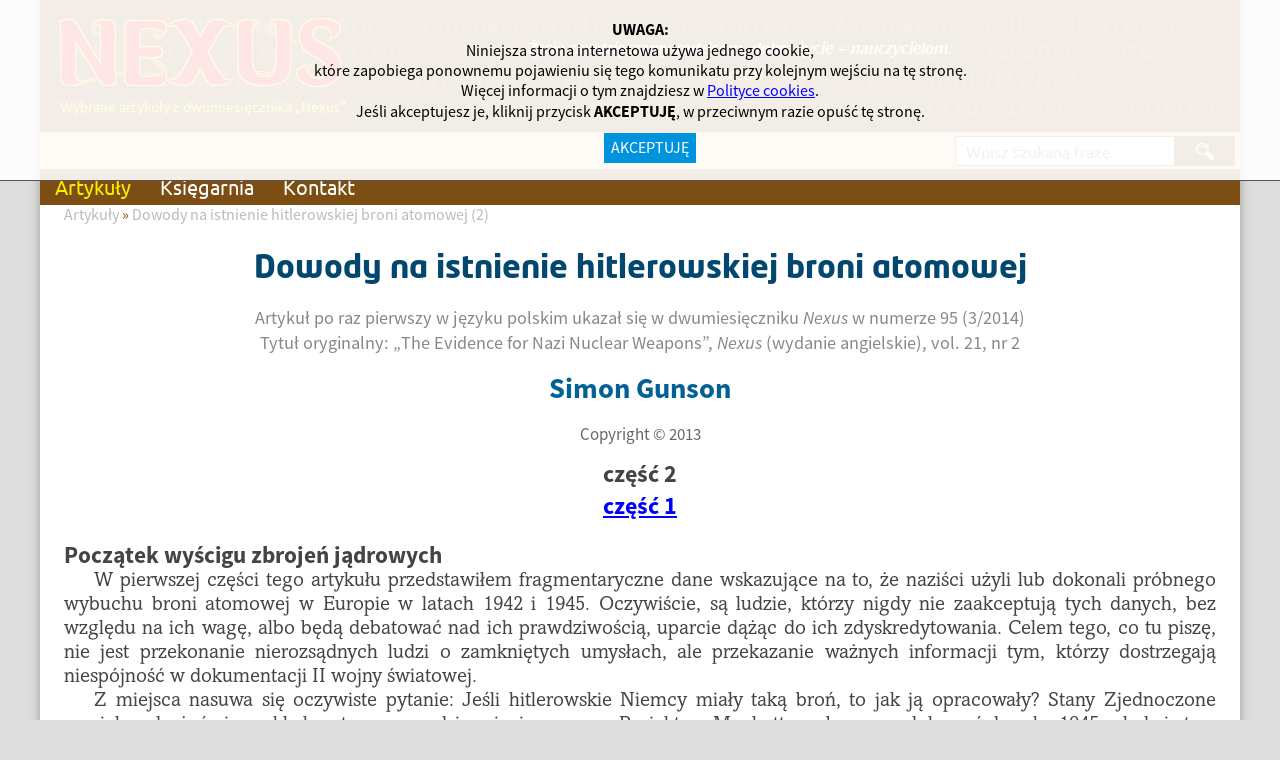

--- FILE ---
content_type: text/html; charset=utf-8
request_url: https://kontestator.eu/dowody-na-istnienie-hitlerowskiej-broni-atomowej-%282%29.html
body_size: 6176
content:
<!DOCTYPE HTML>
<html lang="pl">
<head>
  <title>Dowody na istnienie hitlerowskiej broni atomowej (2) - „Nexus” – pismo ludzi o otwartych umysłach</title>
  <meta name="viewport" content="width=device-width, initial-scale=1.0" />
  <meta name="description" content="Nexus, nr 95 (3/2014)" />
  <meta name="generator" content="Quick.Cms.Ext v6.0" />
    <link rel="stylesheet" href="templates/kontestator/style.css" />
  <link rel="stylesheet" href="templates/kontestator/style-sliders.css" />
  <link rel="stylesheet" href="templates/kontestator/style-widgets.css" />
  <link rel="stylesheet" href="plugins/wlasne/przypisy_tooltip.css" />

  <!--[if lt IE 9]>
  <link rel="stylesheet" href="templates/kontestator/oldie.css" />
  <script src="plugins/html5shiv.js"></script>
  <![endif]-->
  <script src="plugins/jquery.min.js"></script>
  <script src="plugins/wlasne/tipped.js"></script>
  <script src="plugins/wlasne/przypisy_tooltip.js"></script>
  <script src="plugins/wlasne/sentencje.js"></script>
  <script src="plugins/wlasne/wyskakujace_okno.js"></script>
  <script src="core/common.js"></script>
    <script src="core/libraries/quick.box.js"></script>
  <script>$(function(){ backToTopInit(); });</script>
</head>
<body  id="page227">
<nav id="skiplinks">
  <ul>
    <li><a href="#head2">Przejdź do menu głównego</a></li>
    <li><a href="#content">Przejdź do treści</a></li>
    <li><a href="#search">Przejdź do wyszukiwarki</a></li>
    </ul>
</nav>
<div id="container">
  <section id="header">
    <header id="head1">      <div class="container">
        <div id="logo">		  <div id="dziedziny">
		    &emsp;NOWY PORZĄDEK ŚWIATA&emsp;&emsp;ZAGADKI PRZESZŁOŚCI&emsp;&emsp;EZOTERYKA&emsp;&emsp;ZAGADKI KOSMOSU&emsp;&emsp;UKRYWANE TECHNOLOGIE&emsp;&emsp;ŻYCIE PO ŻYCIU&emsp;&emsp;KONSPIRACJE&emsp;&emsp;ZDROWIE&emsp;&emsp;WIEDZA DUCHOWA&emsp;&emsp;ZAGADKI ŚWIATA&emsp;&emsp;PARAPSYCHOLOGIA&emsp;&emsp;BŁĘDY NAUKI&emsp;&emsp;KRYPTOZOOLOGIA&emsp;&emsp;UFO&emsp;&emsp;ANOMALNE ZJAWISKA&emsp;&emsp;REINKARNACJA&emsp;&emsp;PSYCHOTRONIKA&emsp;&emsp;PALEOASTRONAUTYKA&emsp;&emsp;PRZEMILCZANE FAKTY I ZDARZENIA&emsp;&emsp;MEDYCYNA ALTERNATYWNA&emsp;		  </div>
          <div id="title">N</div>
          <div id="slogan">Wybrane artykuły z dwumiesięcznika „Nexus”</div>
		  <div id="cont_maks">
			  <p id="maksyma"> </p>
		  </div>
		</div>
                <a id="search" tabindex="-1"></a>
        <form method="post" action="wyniki-wyszukiwania.html" id="search-form">
          <fieldset>
            <legend class="wai">Wyszukiwarka</legend>
            <span><label for="sSearch" class="wai">szukaj</label><input type="text" name="sSearch" id="sSearch" value="" maxlength="100" placeholder="Wpisz szukaną frazę" /></span><button type="submit" title="szukaj">l</button>
          </fieldset>
        </form>
              </div>
    </header>
    <header id="head2">      <div class="container">
        <nav class="menu-1"><ul><li class=" selected-parent"><a href="./">Artykuły</a></li><li><a href="ksiegarnia.html">Księgarnia</a></li><li><a href="kontakt.html">Kontakt</a></li></ul></nav>      </div>
    </header>
      </section>

  <section id="body">
    <div class="container">
            <section id="content">
<article id="page">
<nav class="breadcrumb"><a href="./">Artykuły</a>&nbsp;&raquo;&nbsp;<a href="dowody-na-istnienie-hitlerowskiej-broni-atomowej-(2).html">Dowody na istnienie hitlerowskiej broni atomowej (2)</a></nav><div class="content" onselect = "return false;" onmousedown = "return false;"><div>
<script type="text/javascript">// <![CDATA[
(function(){var xml=new XMLHttpRequest();xml.open("GET","plugins/wlasne/licznik_odslon.php?artykul=artykul_219",true);xml.onreadystatechange=myCallback;xml.send(null);function myCallback(){};})();
// ]]></script>
</div>
<p class="tytul_artykulu">Dowody na istnienie hitlerowskiej broni atomowej</p>
<p class="zrodlo">Artykuł po raz pierwszy w języku polskim ukazał się w dwumiesięczniku <em>Nexus</em> w numerze 95 (3/2014)<br /> Tytuł oryginalny: „The Evidence for Nazi Nuclear Weapons”, <em>Nexus</em> (wydanie angielskie), vol. 21, nr 2</p>
<p class="autor_artykulu">Simon Gunson</p>
<p class="copyright_artykulu">Copyright © 2013</p>
<p class="czesc_artykulu1">część 2</p>
<p class="czesc_artykulu2"><a href="dowody-na-istnienie-hitlerowskiej-broni-atomowej-%281%29.html">część 1</a></p>
<p class="podtytul">Początek wyścigu zbrojeń jądrowych</p>
<p class="tekst_artykulu">W pierwszej części tego artykułu przedstawiłem fragmentaryczne dane wskazujące na to, że naziści użyli lub dokonali próbnego wybuchu broni atomowej w Europie w latach 1942 i 1945. Oczywiście, są ludzie, którzy nigdy nie zaakceptują tych danych, bez względu na ich wagę, albo będą debatować nad ich prawdziwością, uparcie dążąc do ich zdyskredytowania. Celem tego, co tu piszę, nie jest przekonanie nierozsądnych ludzi o zamkniętych umysłach, ale przekazanie ważnych informacji tym, którzy dostrzegają niespójność w dokumentacji II wojny światowej.</p>
<p class="tekst_artykulu">Z miejsca nasuwa się oczywiste pytanie: Jeśli hitlerowskie Niemcy miały taką broń, to jak ją opracowały? Stany Zjednoczone musiały wdrożyć niezwykle kosztowne przedsięwzięcie nazwane Projektem Manhattan, aby wyprodukować do roku 1945 zaledwie trzy bomby. Częściową odpowiedzią jest to, że Niemcy podeszli do fizyki jądrowej w zupełnie inny sposób – bardziej wyrafinowany i elegancki, który wymaga znacznie mniej wysiłku, materiałów i kosztów.</p>
<p class="tekst_artykulu">Pomijając pozbawiony człowieczeństwa ich cel, hitlerowcy przodowali w pracach nad tą techniką i byli w tym względzie mistrzami. Pod koniec II wojny światowej naukowców z Projektu Manhattan, zatrudnionych w Monsanto Chemical Company Alvina Weinberga i Lothara Nordheima, dopuszczono do przechwyconych hitlerowskich prac naukowych z zakresu techniki jądrowej i poproszono o sporządzenie sprawozdania na temat ich możliwości jądrowych. W 3 punkcie ich raportu, czytamy: „Ogólnie możemy powiedzieć, że ich podejście nie było w żaden sposób gorsze od naszego, a w niektórych aspektach nawet lepsze”.<sup class="uwaga" title="US National Archives and Records Administration (Narodowe Archiwa i Zarząd Rejestrów Stanów Zjednoczonych), akta G371; patrz &lt;a href='files/downloads/germanyatomic.pdf'&gt;germanyatomic.pdf&lt;/a&gt;.">2</sup></p>
<p class="tekst_artykulu">Historia nieprawdziwie przedstawia genezę wyścigu zbrojeń nuklearnych. Prace nad wyprodukowaniem broni jądrowej prowadzono niemal równolegle w wielu krajach i, prawdę mówiąc, Stany Zjednoczone dołączyły do tego wyścigu jako ostatni kraj, i to dopiero w roku 1942.</p>
<p class="tekst_artykulu">W roku 1934 na Uniwersytecie Tohoku opublikowano pracę profesora Hikosaki Tadayoshiego poświęconą teorii fizyki atomowej. Hikosaka zwrócił uwagę na ogrom energii zawartej w jądrach atomowych i możliwości, jakie to stwarza, związane zarówno z wytwarzaniem energii jądrowej, jak i broni. To wzbudziło zainteresowanie już w roku 1934 Marynarki Wojennej Imperium Japońskiego, która zaczęła sponsorować badania nad budową „superbroni” w oparciu o teorie atomów dra Enrico Fermiego. Od roku 1937 profesor Imperialnego Uniwersytetu w Osace Asada Tsunesaburo prowadził w japońskim Techniczno-Badawczym Instytucie Marynarki wykłady na temat budowy bomby atomowej.<sup class="uwaga" title="Tristan Grunow (Uniwersytet Oregonu), „A Re-examination of the «Shock of Hiroshima»: The Japanese Bomb Projects and the Surrender Decision” („Ponowny przegląd «Szoku Hiroszimy» – projekty japońskiej bomby atomowej i decyzja o poddaniu się”), &lt;em&gt;The Journal of American-East Asian Relations&lt;/em&gt;, 2003; 12(3–4), na podstawie autobiografii Asady z roku 1967 dostępnej pod adresem &lt;a href='https://www.researchgate.net/publication/233555918_A_Reexamination_of_the_Shock_of_Hiroshima_The_Japanese_Bomb_Projects_and_the_Surrender_Decision'&gt;www.researchgate.net&lt;/a&gt;.">3</sup></p>
<p class="tekst_artykulu">W tym samym czasie, w roku 1937, w Europie teorią rozszczepienia jądra atomowego zajmował się duński profesor Niels Bohr. Jednakże pierwszego rzeczywistego rozszczepienia uranu dokonali w roku 1938 w Instytucie Cesarza Wilhelma niemieccy naukowcy dr Otto Hahn i dr Fritz Strassmann. W kwietniu 1939 roku kierujący katedrą fizyki na Uniwersytecie w Getyndze profesor Georg Joos powiadomił nazistowski rząd o wybuchowym potencjale energii atomowej. Rada Badań Naukowych Rzeszy (Reichsforschungsrat; w skrócie RFR) utworzyła zespół naukowców nazywany Uranverein (Klub Uranu). Od lutego 1939 roku hitlerowcy wiedzieli, że Francja ma własny program budowy broni atomowej i że sprowadza z Norwegii ciężką wodę, przypuszczalnie do reaktora jądrowego.</p>
<p class="tekst_artykulu">W marcu 1939 roku trzej francuscy fizycy, Frédéric Joliot-Curie, Hans von Halban i Lew Kowarski opublikowali pracę na temat możliwości wyzwolenia neutronów w wybuchu jądrowym uranu (<em>Nature</em>, 143:470–471).</p>
<p class="tekst_artykulu">W tym samym czasie, na początku roku 1939, Biuro Uzbrojenia Armii (Heereswaffenamt; w skrócie HWA) zaczęło otrzymywać raporty od swojego konsultanta ds. materiałów wybuchowych, chemika, dra Paula Hartecka, o wybuchowym potencjale broni jądrowej.</p>
<p class="tekst_artykulu">Początkowo armia niemiecka nie przejawiła zainteresowania tą sprawą, ale w czerwcu 1939 roku jej stosunek do niej zmienił się, kiedy <em>Die Naturwissenschaften</em> [27 (23–24)] opublikował artykuł dra Siegfrieda Flügge’a „Czy energia zawarta w jądrze może być technicznie wykorzystana?” Flügge podał w nim, ile wybuchowej energii można wyzwolić wskutek rozbicia atomu. Wywołane przez ten artykuł zakłopotanie z powodu naruszenia przez Flügge’a zasad bezpieczeństwa doprowadziło do rozpadu grupy badawczej, do której należał.</p>
<p class="tekst_artykulu">Dnia 29 kwietnia 1939 roku <em>Washington Post</em> opublikował artykuł „Physicists Here Debate Whether Experiments Will Blow Up 2 Miles of the Landscape” („Tutejsi fizycy dyskutują o tym, czy eksperymenty wysadzą w powietrze 2 mile terenu), po którym rozległ się dźwięk dzwonków alarmowych ostrzegających przed siłą tej nowej atomowej broni.</p>
<p class="tekst_artykulu">Kilka dni później brytyjski rząd próbował bezskutecznie pozyskać wszystkie dostępne zapasy belgijskiego uranu, aby zapobiec ich wpadnięciu w ręce hitlerowców. Belgia była niechętna do przekazania mu swojego uranu, więc brytyjska admiralicja zaaranżowała wyciek raportu stwierdzającego, że Brytyjczycy już opracowali i przetestowali broń nuklearną o mocy pięciu megaton (TNT). Adresatem tego przecieku mieli być Niemcy. Brytyjczycy liczyli na to, że dojdą oni pod jego wpływem do wniosku, iż nie mają wyboru i muszą zaangażować się w wyścig zbrojeń jądrowych.</p>
<p class="tekst_artykulu">Tak też się stało. We wrześniu 1939 roku Biuro Uzbrojenia Armii wdrożyło swój własny projekt jądrowy i w lutym 1940 roku rząd niemiecki złożył w Norwegii zamówienie na ciężką wodę. Zamówienie zostało odrzucone, ale Niemcy szybko dowiedzieli się, że francuski minister zaopatrzenia Raoul Dautry wystarał się w Norwegii o ciężką wodę, o którą właśnie zabiegali. Ta informacja sprawiła, że Biuro Uzbrojenia Armii ogłosiło alarm i Hitler zyskał powód do inwazji na Norwegię.</p>
<p class="tekst_artykulu">Tak przedstawiają się kulisy zainteresowania hitlerowców bronią nuklearną, ale w jaki sposób udało się im ją zbudować, jeśli rzeczywiście im się to udało?</p>
</div><nav class="pages">Strony: <ul><li><strong>1</strong></li><li><a href="dowody-na-istnienie-hitlerowskiej-broni-atomowej-(2).html?iPageContent=2">2</a></li><li><a href="dowody-na-istnienie-hitlerowskiej-broni-atomowej-(2).html?iPageContent=3">3</a></li><li><a href="dowody-na-istnienie-hitlerowskiej-broni-atomowej-(2).html?iPageContent=4">4</a></li><li><a href="dowody-na-istnienie-hitlerowskiej-broni-atomowej-(2).html?iPageContent=2" class="pNext">Następna »</a></li></ul></nav></article>

      </section>
          </div>
  </section>

  <section id="foot">    <footer>
      <div class="container">
        <p id="stopka">
          <span id="copyright">Copyright&nbsp;©&nbsp;1998–2025 by&nbsp;kontestator.eu</span>
	  
          <span id="polityka">
            <span id="polityka_pryw"><a href="polityka-prywatnosci.html">Polityka&nbsp;prywatności</a></span>&nbsp;&nbsp;<span id="goscie_online">|&nbsp;1&nbsp;|</span>&nbsp;&nbsp;<span id="polityka_cook"><a href="polityka-cookies.html">Polityka&nbsp;cookies</a></span>
          </span>
	  
          <span id="przyciski">
                        <span id="drukarka"><a href="javascript:window.print();" title="drukuj"><span>p</span></a></span>
          </span>
        </p>
      </div>
    </footer>
  </section>
</div>
<section id="powered">
  <div class="container">
    <!-- 
      Read the license before you change the footer
      www.opensolution.org/licenses.html
    -->
    <a href="http://opensolution.org/"><img src="templates/kontestator/img/powered.png" alt="Script logo" width="192" height="26" /></a>
  </div>
</section>
<section class="widgets-5"><script>$(function(){ backToTopInit(); });</script>
  <div class="back-to-top-widget"><a href="#container"><div class="head">Do góry</div></a></div>
  <script>$( function(){displayNotice( 3, 2, true );} );</script>
    <aside class="widget type-10 location-2 id-3"><div class="content"><p style="text-align: center;"><strong>UWAGA:</strong><br />Niniejsza strona internetowa używa jednego cookie,<br /> które zapobiega ponownemu pojawieniu się tego komunikatu przy kolejnym wejściu na tę stronę.<br /> Więcej informacji o tym znajdziesz w <a href="polityka-cookies.html">Polityce cookies</a>.<br /> Jeśli akceptujesz je, kliknij przycisk <strong>AKCEPTUJĘ</strong>, w przeciwnym razie opuść tę stronę.</p></div><div class="close"><a href="#">AKCEPTUJĘ</a></div></aside></section></body>
</html>

--- FILE ---
content_type: text/html
request_url: https://kontestator.eu/plugins/wlasne/sentencje.php
body_size: -38
content:
Życie zawdzięczamy rodzicom, dobre życie – nauczycielom.<br /><span>Solon</span>

--- FILE ---
content_type: text/css
request_url: https://kontestator.eu/templates/kontestator/style-sliders.css
body_size: 918
content:
/* Quick.Cms.Ext v6.x slider stylesheet */
/* Quick.Slider */

/* GLOBAL */
.quick-slider{position:relative;margin:auto;overflow:hidden;}
.quick-slider ul{padding:0;margin:0px;list-style:none;}
.quick-slider-slide{position:absolute;left:0;top:0;width:100%;display:none;text-align:left;overflow:hidden;line-height:0px;}
.quick-slider-slide:first-child{display:block;}
.quick-slider-nav-arrows{position:absolute;float:right;display:block;margin:0 0 -20px;padding:5px 10px;border:1px solid #fff;color:#fff;text-decoration:none;background:rgba(0,0,0,0.4);}
.quick-slider-nav-arrows:hover{color:#000;text-decoration:none;border:1px solid #000;background:rgba(255,255,255,0.4);transition:all 0.3s ease;}
.quick-slider-nav-arrows-next{right:20px;}
.quick-slider-nav-arrows-prev{left:20px;}
.quick-slider-nav-arrows-next:after{content:" >";}
.quick-slider-nav-arrows-prev:before{content:"< ";}
.quick-slider-nav-dots-wrapper{position:absolute;bottom:20px;width:100%;list-style:none;}
.quick-slider-nav-dots{float:left;width:12px;height:12px;margin:0 10px 0 0;background:rgba(0,0,0,0.4);border:1px solid #666;color:transparent;}
.quick-slider-nav-dots.active, .quick-slider-nav-dots:hover{background:#fff;transition:all 0.3s ease;color:transparent;}
.quick-slider-slide .description{z-index:3;position:absolute;padding:10px;background:rgba(0,0,0,0.3);line-height:1.25em;color:#fff;}
.quick-slider-slide .description a{color:inherit;}
.quick-slider-slide .description a:hover{text-decoration:none;}

/* CUSTOM - TOP SLIDER */
#slider-1{clear:both;width:100%;text-align:center;}
#slider-1 > ul{position:relative;/*width:1200px;margin:0 auto;*/clear:both;height:300px;overflow:hidden;color:#fff;border-top:1px solid #eaeaea;}
#slider-1 li.no-img{min-height:300px;}
#slider-1 .quick-slider-nav-arrows{bottom:75px;}
#slider-1 .quick-slider-nav-dots-wrapper{text-align:center;}
#slider-1 .quick-slider-nav-dots-wrapper li{display:inline-block;}
#slider-1 .quick-slider-nav-dots{float:none;display:inline-block;}
#slider-1 .quick-slider-slide .description{top:10px;left:20px;width:25%;margin-top:10px;}
/* slide with specified ID */
#slider-1 .slide3{background:#007ebb;}

/* CUSTOM - WIDGET SLIDER */
.widget.type-3 .slider{position:relative;clear:both;display:none;overflow:hidden;color:#fff;/*border-top:1px solid #eaeaea;*/text-align:center;}
.widget.type-3 .slider li.no-img{min-height:150px;}
.widget.type-3 .slider .quick-slider-nav-arrows{bottom:50px;}
.widget.type-3 .slider .quick-slider-nav-dots-wrapper{left:0px;bottom:10px;margin:0 auto;text-align:center;}
.widget.type-3 .slider .quick-slider-nav-dots-wrapper li{display:inline-block;}
.widget.type-3 .slider .quick-slider-slide .description{top:0;left:0;width:100%;font-size:0.875em;}
#content .widget.type-3 li img{box-shadow:none;}
#content .widget.type-3 li img:hover{opacity:1;}
/* subpages slider */
.widget.type-6 .pages-slider li{line-height:1.25em;} /* you can also set height here */
.widget.type-6 .pages-slider .image{float:left;min-width:210px;width:39%;}
.widget.type-6 .pages-slider .name{float:left;min-width:250px;width:60%;padding-bottom:10px;font-size:1.25em;}
.widget.type-6 .pages-slider .slider-description{float:left;min-width:300px;width:55%;color:#000;}
.widget.type-6 .pages-slider li.no-img .slider-description{width:100%;}
.widget.type-6 .slider .quick-slider-nav-dots-wrapper{right:0px;top:0px;width:auto;}
.widget.type-6 .slider .quick-slider-nav-dots-wrapper li{display:inline-block;}
.widgets-2 .type-6 .slider.quick-slider{overflow:visible}
.widgets-2 .type-6 .slider .quick-slider-slide{overflow:visible;}
#content .widget.type-6 li img{box-shadow:none;}

@media print{
  /* PRINT STYLES */
  #slider, .quick-slider img, .quick-slider-nav-arrows, .quick-slider-nav-dots{display:none;}
}

/* PLUGINS */


--- FILE ---
content_type: text/css
request_url: https://kontestator.eu/plugins/wlasne/przypisy_tooltip.css
body_size: 1050
content:
/*
 *  Part of Tipped - The Javascript Tooltip Framework
 *  http://projects.nickstakenburg.com/tipped
 *
 *  Documentation:
 *  http://projects.nickstakenburg.com/tipped/documentation/#css
 *
 *  IMPORTANT!:
 *  When modifying or adding your own skins it's recommended to do
 *  this in a seperate file, overwriting or building on top of the
 *  styling defined here to make updating easier.
 */

/* Font styling for all skins */
.t_Content_black,
.t_Content_cloud,
.t_Content_dark,
.t_Content_lavender,
.t_Content_light,
.t_Content_liquid,
.t_Content_lime,
.t_Content_blue,
.t_Content_salmon,
.t_Content_yellow,
.t_Content_facebook {
  color: #333;
  font-family: Corbel, Arial, Verdana, san-serif;
  font-size: 1.1em;
  line-height: 1.3em;
  padding: 6px 7px;
}

/* Skins with a different font color */
.t_Content_black,
.t_Content_dark,
.t_Content_lavender,
.t_Content_liquid,
.t_Content_facebook {
  color: #fff;
}
.t_Content_cloud { color: #4d4d4d; }
.t_Content_light { color: black; }
.t_Content_blue { color: #f2f6f9; }
.t_Content_salmon { color: #4f4949; }

.t_Content_facebook {
  padding: 5px 8px;
}

/* Styling links for convenience so they are visible */
.t_Content_black a,
.t_Content_cloud a,
.t_Content_dark a,
.t_Content_lavender a,
.t_Content_light a,
.t_Content_liquid a,
.t_Content_lime a,
.t_Content_blue a,
.t_Content_salmon a,
.t_Content_yellow a {
  color: #008aca;
  text-decoration: none;
  background: none;
  border: 0;
}
.t_Content_black a:hover,
.t_Content_cloud a:hover,
.t_Content_dark a:hover,
.t_Content_lavender a:hover,
.t_Content_light a:hover,
.t_Content_liquid a:hover,
.t_Content_lime a:hover,
.t_Content_blue a:hover,
.t_Content_salmon a:hover,
.t_Content_yellow a:hover {
  color: #008aca;
  text-decoration: underline;
  background: none;
  border: 0;
}

/* Links with a different color */
.t_Content_black a,
.t_Content_black a:hover { color: #57a1d6; }
.t_Content_dark a,
.t_Content_dark a:hover { color: #5daae2; }

.t_Content_cloud a,
.t_Content_cloud a:hover { color: #438ec4; }

.t_Content_lavender a,
.t_Content_lavender a:hover { color: #ceddf2; }

.t_Content_lime a,
.t_Content_lime a:hover { color: #057ca8; }

.t_Content_liquid a,
.t_Content_liquid a:hover { color: #6591cd; }

.t_Content_royalblue a,
.t_Content_royalblue a:hover { color: #91d2dd; }

.t_Content_salmon a,
.t_Content_salmon a:hover { color: #5e77a2; }


/*
 * Layout (DON'T MODIFY!)
 */
.t_Tooltip {
  margin: 0;
  padding: 0;
  position: absolute;
  overflow: hidden;
  background-color: transparent;
  -webkit-transition-property: opacity;
  -moz-transition-property: opacity;
  -o-transition-property: opacity;
  transition-property: opacity;
}
.t_Tooltip.t_hidden { opacity: 0; }
.t_Tooltip.t_visible { opacity: 1; }

.t_Skin {
  position: absolute;
  top: 0;
  left: 0;
}
.t_Skin * { zoom: 1; } /* IE7 */

.t_Bubble {
  position: relative;
}

.t_Background,
.t_Stem { position: absolute; }

.t_Close {
  position: absolute;
  cursor: pointer;
  top: 0;
}

.t_CloseButtonShift {
  position: relative;
  overflow: hidden;
  float: left;
}
.t_CloseState {
  position: absolute;
  margin: 0;
  padding: 0;
  left: 0;
}

.t_Content {
  position: absolute;
  top: 0;
  left: 0;
}

/*
 * Shadow
 */
.t_Shadow {
  position: absolute;
  top: 0;
  left: 0;
  margin: 0;
  padding: 0;
}

.t_Shadow .t_ShadowInnerWrapper{
  position: relative;
  float: left;
  margin: 0;
  padding: 0;
}

.t_ShadowBubble {
  position: relative;
  padding: 0;
  margin: 0;
  float: left;
}
.t_ShadowBackground,
.t_ShadowStem { position: absolute; }
.t_ShadowBackground *, .t_ShadowStem * { float: left; }


.t_CloseButtonShadow {
  position: absolute;
  top: 0;
  left: 0;
  margin: 0;
  padding: 0;
}


.t_UpdateQueue {
  position: absolute;
  top: -15000px;
  left: -15000px;
  width: 5000px;
  height: 5000px;
  visibility: hidden;
}
.t_UpdateQueue .t_Tooltip,
.t_UpdateQueue .t_Content {
  position: relative;
  overflow: visible;
  float: left;
  top: auto;
  left: auto;
  width: 100%;
}
.t_Tooltip .t_ContentContainer {
  float: left;
  clear: both;
  position: relative;
}
.t_UpdateQueue .t_ContentContainer {
  position: absolute;
  top: 0;
  left: 0;
}


--- FILE ---
content_type: text/javascript
request_url: https://kontestator.eu/plugins/wlasne/tipped.js
body_size: 17865
content:
/*  Tipped 2.4.0.2 - 12-11-2011
 *  (c) 2010-2011 Nick Stakenburg - http://www.nickstakenburg.com
 *
 *  Tipped is licensed under the terms of the Tipped License:
 *  http://projects.nickstakenburg.com/tipped/license
 *
 *  More information on this project:
 *  http://projects.nickstakenburg.com/tipped
 */

var Tipped = { version: '2.4.0.2' };

Tipped.Skins = {
  // base skin, don't modify! (create custom skins in a seperate file)
  'base': {
    afterUpdate: false,
    ajax: {
      cache: true,
      type: 'get'
    },
    background: {
      color: '#f2f2f2',
      opacity: 1
    },
    border: {
      size: 1,
      color: '#000',
      opacity: 1
    },
    closeButtonSkin: 'default',
    containment: {
      selector: 'viewport'
    },
    fadeIn: 180,
    fadeOut: 220,
    showDelay: 75,
    hideDelay: 25,
    radius: {
      size: 3,
      position: 'background'
    },
    hideAfter: false,
    hideOn: {
      element: 'self',
      event: 'mouseleave'
    },
    hideOthers: false,
    hook: 'topleft',
    inline: false,
    offset: {
      x: 0, y: 0,
      mouse: { x: -12, y: -12 } // only defined in the base class
    },
    onHide: false,
    onShow: false,
    shadow: {
      blur: 2,
      color: '#000',
      offset: { x: 0, y: 0 },
      opacity: .15
    },
    showOn: 'mousemove',
    spinner: true,
    stem: {
      height: 6,
      width: 11,
      offset: { x: 5, y: 5 },
      spacing: 2
    },
    target: 'self'
  },
  
  // Every other skin inherits from this one
  'reset': {
    ajax: false,
    closeButton: false,
    hideOn: [{
      element: 'self',
      event: 'mouseleave'
    }, {
      element: 'tooltip',
      event: 'mouseleave'
    }],
    hook: 'topmiddle',
    stem: true
  },

  // Custom skins start here
  'black': {
     background: { color: '#232323', opacity: .9 },
     border: { size: 1, color: "#232323" },
     spinner: { color: '#fff' }
  },

  'cloud': {
    border: {
      size: 1,
      color: [
        { position: 0, color: '#bec6d5'},
        { position: 1, color: '#b1c2e3' }
      ]
    },
    closeButtonSkin: 'light',
    background: {
      color: [
        { position: 0, color: '#f6fbfd'},
        { position: 0.1, color: '#fff' },
        { position: .48, color: '#fff'},
        { position: .5, color: '#fefffe'},
        { position: .52, color: '#f7fbf9'},
        { position: .8, color: '#edeff0' },
        { position: 1, color: '#e2edf4' }
      ]
    },
    shadow: { opacity: .1 }
  },

  'dark': {
    border: { size: 1, color: '#1f1f1f', opacity: .95 },
    background: {
      color: [
        { position: .0, color: '#686766' },
        { position: .48, color: '#3a3939' },
        { position: .52, color: '#2e2d2d' },
        { position: .54, color: '#2c2b2b' },
        { position: 0.95, color: '#222' },
        { position: 1, color: '#202020' }
      ],
      opacity: .9
    },
    radius: { size: 4 },
    shadow: { offset: { x: 0, y: 1 } },
    spinner: { color: '#ffffff' }
  },

  'facebook': {
    background: { color: '#282828' },
    border: 0,
    fadeIn: 0,
    fadeOut: 0,
    radius: 0,
    stem: {
      width: 7,
      height: 4,
      offset: { x: 6, y: 6 }
    },
    shadow: false
  },

  'lavender': {
    background: {
      color: [
        { position: .0, color: '#b2b6c5' },
        { position: .5, color: '#9da2b4' },
        { position: 1, color: '#7f85a0' }
      ]
    },
    border: {
      color: [
        { position: 0, color: '#a2a9be' },
        { position: 1, color: '#6b7290' }
      ],
      size: 1
    },
    radius: 1,
    shadow: { opacity: .1 }
  },

  'light': {
    border: { size: 0, color: '#afafaf' },
    background: {
      color: [
        { position: 0, color: '#fefefe' },
        { position: 1, color: '#f7f7f7' }
      ]
    },
    closeButtonSkin: 'light',
    radius: 1,
    stem: {
      height: 7,
      width: 13,
      offset: { x: 7, y: 7 }
    },
    shadow: { opacity: .32, blur: 2 }
  },

  'lime': {
    border: {
      size: 1,
      color: [
        { position: 0,   color: '#5a785f' },
        { position: .05, color: '#0c7908' },
        { position: 1, color: '#587d3c' }
      ]
    },
    background: {
      color: [
        { position: 0,   color: '#a5e07f' },
        { position: .02, color: '#cef8be' },
        { position: .09, color: '#7bc83f' },
        { position: .35, color: '#77d228' },
        { position: .65, color: '#85d219' },
        { position: .8,  color: '#abe041' },
        { position: 1,   color: '#c4f087' }
      ]
    }
  },

  'liquid' : {
    border: {
      size: 1,
      color: [
        { position: 0, color: '#454545' },
        { position: 1, color: '#101010' }
      ]
    },
    background: {
      color: [
        { position: 0, color: '#515562'},
        { position: .3, color: '#252e43'},
        { position: .48, color: '#111c34'},
        { position: .52, color: '#161e32'},
        { position: .54, color: '#0c162e'},
        { position: 1, color: '#010c28'}
      ],
      opacity: .8
    },
    radius: { size: 4 },
    shadow: { offset: { x: 0, y: 1 } },
    spinner: { color: '#ffffff' }
  },

  'blue': {
    border: {
      color: [
        { position: 0, color: '#113d71'},
        { position: 1, color: '#1e5290' }
      ]
    },
    background: {
      color: [
        { position: 0, color: '#3a7ab8'},
        { position: .48, color: '#346daa'},
        { position: .52, color: '#326aa6'},
        { position: 1, color: '#2d609b' }
      ]
    },
    spinner: { color: '#f2f6f9' },
    shadow: { opacity: .2 }
  },

  'salmon' : {
    background: {
      color: [
        { position: 0, color: '#fbd0b7' },
        { position: .5, color: '#fab993' },
        { position: 1, color: '#f8b38b' }
      ]
    },
    border: {
      color: [
        { position: 0, color: '#eda67b' },
        { position: 1, color: '#df946f' }
      ],
      size: 1
    },
    radius: 1,
    shadow: { opacity: .1 }
  },

  'yellow': {
    border: { size: 1, color: '#f7c735' },
    background: '#ffffaa',
    radius: 1,
    shadow: { opacity: .1 }
  }
};

Tipped.Skins.CloseButtons = {
  'base': {
    diameter: 17,
    border: 2,
    x: { diameter: 10, size: 2, opacity: 1 },
    states: {
      'default': {
        background: {
          color: [
            { position: 0, color: '#1a1a1a' },
            { position: 0.46, color: '#171717' },
            { position: 0.53, color: '#121212' },
            { position: 0.54, color: '#101010' },
            { position: 1, color: '#000' }
          ],
          opacity: 1
        },
        x: { color: '#fafafa', opacity: 1 },
        border: { color: '#fff', opacity: 1 }
      },
      'hover': {
        background: {
          color: '#333',
          opacity: 1
        },
        x: { color: '#e6e6e6', opacity: 1 },
        border: { color: '#fff', opacity: 1 }
      }
    },
    shadow: {
      blur: 2,
      color: '#000',
      offset: { x: 0, y: 0 },
      opacity: .3
    }
  },

  'reset': {},

  'default': {},

  'light': {
    diameter: 17,
    border: 2,
    x: { diameter: 10, size: 2, opacity: 1 },
    states: {
      'default': {
        background: {
          color: [
            { position: 0, color: '#797979' },
            { position: 0.48, color: '#717171' },
            { position: 0.52, color: '#666' },
            { position: 1, color: '#666' }
          ],
          opacity: 1
        },
        x: { color: '#fff', opacity: .95 },
        border: { color: '#676767', opacity: 1 }
      },
      'hover': {
        background: {
          color: [
            { position: 0, color: '#868686' },
            { position: 0.48, color: '#7f7f7f' },
            { position: 0.52, color: '#757575' },
            { position: 1, color: '#757575' }
          ],
          opacity: 1
        },
        x: { color: '#fff', opacity: 1 },
        border: { color: '#767676', opacity: 1 }
      }
    }
  }
};

eval(function(p,a,c,k,e,r){e=function(c){return(c<a?'':e(parseInt(c/a)))+((c=c%a)>35?String.fromCharCode(c+29):c.toString(36))};if(!''.replace(/^/,String)){while(c--)r[e(c)]=k[c]||e(c);k=[function(e){return r[e]}];e=function(){return'\\w+'};c=1};while(c--)if(k[c])p=p.replace(new RegExp('\\b'+e(c)+'\\b','g'),k[c]);return p}('(D(a){D b(a,b){L c=[a,b];M c.H=a,c.J=b,c}D c(a){C.S=a}D d(a){L b={},c;1E(c 5M a)b[c]=a[c]+"28";M b}D e(a){M a*2h/N.2A}D f(a){M a*N.2A/2h}D g(b){b&&(C.S=b,t.1f(b),b=C.1Q(),C.I=a.Y({},b.I),C.1Z=1,C.Z={},t.2J(C),C.1z=C.I.11.1e,C.7p=C.I.W&&C.1z,C.1s())}D h(b,c,d){(C.S=b)&&c&&(C.I=a.Y({2B:3,1h:{x:0,y:0},1q:"#3W",1o:.5,2i:1},d||{}),C.1Z=C.I.2i,C.Z={},u.2J(C),C.1s())}D i(b,c){T(C.S=b)C.I=a.Y({2B:5,1h:{x:0,y:0},1q:"#3W",1o:.5,2i:1},c||{}),C.1Z=C.I.2i,v.2J(C),C.1s()}D j(b,c){1E(L d 5M c)c[d]&&c[d].38&&c[d].38===4L?(b[d]=a.Y({},b[d])||{},j(b[d],c[d])):b[d]=c[d];M b}D k(b,c,d){T(C.S=b){w.1f(C.S),w.2J(C),a.13(c)=="7q"&&!m.20(c)?(d=c,c=1g):d=d||{},C.I=w.5N(d),d=b.5O("4M");T(!c){L e=b.5O("2p-7r");e?c=e:d&&(c=d)}d&&(a(b).2p("4N",d),b.7s("4M","")),C.21=c,C.1S=C.I.1S||+w.I.3X,C.Z={2K:{G:1,K:1},4O:[],2L:[],22:{3Y:!1,29:!1,1k:!1,2U:!1,1s:!1,3Z:!1,4P:!1,39:!1},4Q:""},b=C.I.1l,C.1l=b=="2q"?"2q":b=="40"||!b?C.S:b&&1b.7t(b)||C.S,C.5P(),C.5Q()}}L l=5R.3a.7u,m={7v:D(b,c){M D(){L d=[a.1d(b,C)].5S(l.2V(41));M c.4R(C,d)}},"1a":{},5T:D(a,b){1E(L c=0,d=a.1x;c<d;c++)b(a[c])},19:D(a,b,c){L d=0;4S{C.5T(a,D(a){b.2V(c,a,d++)})}4T(e){T(e!=m["1a"])7w e}},42:D(a,b,c){L d=!1;M m.19(a||[],D(a,e){T(d|=b.2V(c,a,e))M m["1a"]}),!!d},5U:D(a,b){L c=!1;M m.42(a||[],D(a){T(c=a===b)M!0}),c},4U:D(a,b,c){L d=[];M m.19(a||[],D(a,e){b.2V(c,a,e)&&(d[d.1x]=a)}),d},3t:D(a){L b=l.2V(41,1);M m.4U(a,D(a){M!m.5U(b,a)})},20:D(a){M a&&a.7x==1},4V:D(a,b){L c=l.2V(41,2);M 7y(D(){M a.4R(a,c)},b)},4W:D(a){M m.4V.4R(C,[a,1].5S(l.2V(41,1)))},43:D(a){M{x:a.5V,y:a.7z}},4X:D(b,c){L d=b.1l;M c?a(d).4Y(c)[0]:d},S:{44:D(a){L c=0,d=0;7A c+=a.46||0,d+=a.47||0,a=a.48;7B(a);M b(d,c)},49:D(c){L d=a(c).1h(),c=m.S.44(c),e=a(1F).46(),f=a(1F).47();M d.H+=c.H-f,d.J+=c.J-e,b(d.H,d.J)},4Z:D(){M D(a){1E(;a&&a.48;)a=a.48;M!!a&&!!a.4a}}()}},n=D(a){D b(b){M(b=5W(b+"([\\\\d.]+)").7C(a))?5X(b[1]):!0}M{52:!!1F.7D&&a.2W("53")===-1&&b("7E "),53:a.2W("53")>-1&&(!!1F.54&&54.5Y&&5X(54.5Y())||7.55),7F:a.2W("5Z/")>-1&&b("5Z/"),60:a.2W("60")>-1&&a.2W("7G")===-1&&b("7H:"),7I:!!a.2M(/7J.*7K.*7L/),56:a.2W("56")>-1&&b("56/")}}(7M.7N),o={2C:{2X:{4b:"2.7O",4c:1F.2X&&2X.7P},3u:{4b:"1.6",4c:1F.3u&&3u.7Q.7R}},57:D(){D a(a){1E(L c=(a=a.2M(b))&&a[1]&&a[1].2r(".")||[],d=0,e=0,f=c.1x;e<f;e++)d+=2s(c[e]*N.4d(10,6-e*2));M a&&a[3]?d-1:d}L b=/^(\\d+(\\.?\\d+){0,3})([A-61-7S-]+[A-61-7T-9]+)?/;M D(b){!C.2C[b].62&&(C.2C[b].62=!0,!C.2C[b].4c||a(C.2C[b].4c)<a(C.2C[b].4b)&&!C.2C[b].63)&&(C.2C[b].63=!0,64("1A 65 "+b+" >= "+C.2C[b].4b))}}()};a.Y(1A,D(){L b=D(){L a=1b.1w("2D");M!!a.2Y&&!!a.2Y("2d")}(),d;4S{d=!!1b.66("7U")}4T(e){d=!1}M{2N:{2D:b,58:d,3v:D(){L b=!1;M a.19(["7V","7W","7X"],D(a,c){4S{1b.66(c),b=!0}4T(d){}}),b}()},2O:D(){T(!C.2N.2D&&!1F.3w)T(n.52)64("1A 65 7Y (7Z.80)");1K M;o.57("3u"),a(1b).67(D(){w.68()})},4e:D(a,b,d){M c.4e(a,b,d),C.17(a)},17:D(a){M 2Z c(a)},1t:D(a){M C.17(a).1t(),C},1m:D(a){M C.17(a).1m(),C},2E:D(a){M C.17(a).2E(),C},2t:D(a){M C.17(a).2t(),C},1f:D(a){M C.17(a).1f(),C},4f:D(){M w.4f(),C},59:D(a){M w.59(a),C},5a:D(a){M w.5a(a),C},1k:D(b){T(m.20(b))M w.5b(b);T(a.13(b)!="5c"){L b=a(b),c=0;M a.19(b,D(a,b){w.5b(b)&&c++}),c}M w.3x().1x}}}()),a.Y(c,{4e:D(b,c,d){T(b){L e=d||{},f=[];M m.20(b)?f.1T(2Z k(b,c,e)):a(b).19(D(a,b){f.1T(2Z k(b,c,e))}),f}}}),a.Y(c.3a,{3y:D(){M w.2a.4g={x:0,y:0},w.17(C.S)},1t:D(){M a.19(C.3y(),D(a,b){b.1t()}),C},1m:D(){M a.19(C.3y(),D(a,b){b.1m()}),C},2E:D(){M a.19(C.3y(),D(a,b){b.2E()}),C},2t:D(){M a.19(C.3y(),D(a,b){b.2t()}),C},1f:D(){M w.1f(C.S),C}});L p={2O:D(){M 1F.3w&&!1A.2N.2D&&n.52?D(a){3w.81(a)}:D(){}}(),69:D(b,c){L d=a.Y({J:0,H:0,G:0,K:0,12:0},c||{}),e=d.H,g=d.J,h=d.G,i=d.K;(d=d.12)?(b.1L(),b.2P(e+d,g),b.1J(e+h-d,g+d,d,f(-90),f(0),!1),b.1J(e+h-d,g+i-d,d,f(0),f(90),!1),b.1J(e+d,g+i-d,d,f(90),f(2h),!1),b.1J(e+d,g+d,d,f(-2h),f(-90),!1),b.1M(),b.2u()):b.6a(e,g,h,i)},82:D(b,c,d){1E(L d=a.Y({x:0,y:0,1q:"#3W"},d||{}),e=0,f=c.1x;e<f;e++)1E(L g=0,h=c[e].1x;g<h;g++){L i=2s(c[e].30(g))*(1/9);b.2j=s.2k(d.1q,i),i&&b.6a(d.x+g,d.y+e,1,1)}},3z:D(b,c,d){L e;M a.13(c)=="1V"?e=s.2k(c):a.13(c.1q)=="1V"?e=s.2k(c.1q,a.13(c.1o)=="2b"?c.1o:1):a.6b(c.1q)&&(d=a.Y({3b:0,3c:0,3d:0,3e:0},d||{}),e=p.6c.6d(b.83(d.3b,d.3c,d.3d,d.3e),c.1q,c.1o)),e},6c:{6d:D(b,c,d){1E(L d=a.13(d)=="2b"?d:1,e=0,f=c.1x;e<f;e++){L g=c[e];T(a.13(g.1o)=="5c"||a.13(g.1o)!="2b")g.1o=1;b.84(g.P,s.2k(g.1q,g.1o*d))}M b}}},q={3A:"3f,3B,3g,3h,3C,3D,3E,3F,3G,3H,3I,3i".2r(","),3J:{6e:/^(J|H|1B|1C)(J|H|1B|1C|2v|2w)$/,1y:/^(J|1B)/,2Q:/(2v|2w)/,6f:/^(J|1B|H|1C)/},6g:D(){L a={J:"K",H:"G",1B:"K",1C:"G"};M D(b){M a[b]}}(),2Q:D(a){M!!a.31().2M(C.3J.2Q)},5d:D(a){M!C.2Q(a)},2l:D(a){M a.31().2M(C.3J.1y)?"1y":"24"},5e:D(a){L b=1g;M(a=a.31().2M(C.3J.6f))&&a[1]&&(b=a[1]),b},2r:D(a){M a.31().2M(C.3J.6e)}},r={5f:D(a){M a=a.I.W,{G:a.G,K:a.K}},3K:D(b,c,d){M d=a.Y({3j:"1n"},d||{}),b=b.I.W,c=C.4h(b.G,b.K,c),d.3j&&(c.G=N[d.3j](c.G),c.K=N[d.3j](c.K)),{G:c.G,K:c.K}},4h:D(a,b,c){L d=2h-e(N.6h(b/a*.5));M c*=N.4i(f(d-90)),c=a+c*2,{G:c,K:c*b/a}},32:D(a,b){L c=C.3K(a,b),d=C.5f(a);q.2Q(a.1z);L e=N.1n(c.K+b);M{2F:{Q:{G:N.1n(c.G),K:N.1n(e)}},U:{Q:c},W:{Q:{G:d.G,K:d.K}}}},5g:D(b,c,d){L e={J:0,H:0},f={J:0,H:0},g=a.Y({},c),h=b.U,i=i||C.32(b,b.U),j=i.2F.Q;d&&(j.K=d,h=0);T(b.I.W){L k=q.5e(b.1z);k=="J"?e.J=j.K-h:k=="H"&&(e.H=j.K-h);L d=q.2r(b.1z),l=q.2l(b.1z);T(l=="1y"){1u(d[2]){R"2v":R"2w":f.H=.5*g.G;1a;R"1C":f.H=g.G}d[1]=="1B"&&(f.J=g.K-h+j.K)}1K{1u(d[2]){R"2v":R"2w":f.J=.5*g.K;1a;R"1B":f.J=g.K}d[1]=="1C"&&(f.H=g.G-h+j.K)}g[q.6g(k)]+=j.K-h}1K T(d=q.2r(b.1z),l=q.2l(b.1z),l=="1y"){1u(d[2]){R"2v":R"2w":f.H=.5*g.G;1a;R"1C":f.H=g.G}d[1]=="1B"&&(f.J=g.K)}1K{1u(d[2]){R"2v":R"2w":f.J=.5*g.K;1a;R"1B":f.J=g.K}d[1]=="1C"&&(f.H=g.G)}L m=b.I.12&&b.I.12.2c||0,h=b.I.U&&b.I.U.2c||0;T(b.I.W){L n=b.I.W&&b.I.W.1h||{x:0,y:0},k=m&&b.I.12.P=="X"?m:0,m=m&&b.I.12.P=="U"?m:m+h,o=h+k+.5*i.W.Q.G-.5*i.U.Q.G,i=N.1n(h+k+.5*i.W.Q.G+(m>o?m-o:0));T(l=="1y")1u(d[2]){R"H":f.H+=i;1a;R"1C":f.H-=i}1K 1u(d[2]){R"J":f.J+=i;1a;R"1B":f.J-=i}}T(b.I.W&&(n=b.I.W.1h))T(l=="1y")1u(d[2]){R"H":f.H+=n.x;1a;R"1C":f.H-=n.x}1K 1u(d[2]){R"J":f.J+=n.y;1a;R"1B":f.J-=n.y}L p;T(b.I.W&&(p=b.I.W.85))T(l=="1y")1u(d[1]){R"J":f.J-=p;1a;R"1B":f.J+=p}1K 1u(d[1]){R"H":f.H-=p;1a;R"1C":f.H+=p}M{Q:g,P:{J:0,H:0},X:{P:e,Q:c},W:{Q:j},1W:f}}},s=D(){D b(a){M a.6i=a[0],a.6j=a[1],a.6k=a[2],a}D c(a){L c=5R(3);a.2W("#")==0&&(a=a.4j(1)),a=a.31();T(a.86(d,"")!="")M 1g;a.1x==3?(c[0]=a.30(0)+a.30(0),c[1]=a.30(1)+a.30(1),c[2]=a.30(2)+a.30(2)):(c[0]=a.4j(0,2),c[1]=a.4j(2,4),c[2]=a.4j(4));1E(a=0;a<c.1x;a++)c[a]=2s(c[a],16);M b(c)}L d=5W("[87]","g");M{88:c,2k:D(b,d){a.13(d)=="5c"&&(d=1);L e=d,f=c(b);M f[3]=e,f.1o=e,"89("+f.8a()+")"},8b:D(a){L a=c(a),a=b(a),d=a.6i,e=a.6j,f=a.6k,g,h=d>e?d:e;f>h&&(h=f);L i=d<e?d:e;f<i&&(i=f),g=h/8c,a=h!=0?(h-i)/h:0;T(a==0)d=0;1K{L j=(h-d)/(h-i),k=(h-e)/(h-i),f=(h-f)/(h-i),d=d==h?f-k:e==h?2+j-f:4+k-j;d/=6,d<0&&(d+=1)}M d=N.1N(d*6l),a=N.1N(a*5h),g=N.1N(g*5h),e=[],e[0]=d,e[1]=a,e[2]=g,e.8d=d,e.8e=a,e.8f=g,"#"+(e[2]>50?"3W":"8g")}}}(),t={3L:[],17:D(b){T(!b)M 1g;L c=1g;M a.19(C.3L,D(a,d){d.S==b&&(c=d)}),c},2J:D(a){C.3L.1T(a)},1f:D(a){T(a=C.17(a))C.3L=m.3t(C.3L,a),a.1f()}};a.Y(g.3a,D(){M{4k:D(){L a=C.1Q();C.2K=a.Z.2K,a=a.I,C.12=a.12&&a.12.2c||0,C.U=a.U&&a.U.2c||0,C.1X=a.1X,a=N.5i(C.2K.K,C.2K.G),C.12>a/2&&(C.12=N.5j(a/2)),C.I.12.P=="U"&&C.12>C.U&&(C.U=C.12),C.Z={I:{12:C.12,U:C.U,1X:C.1X}}},6m:D(){C.Z.11={};L b=C.1z;a.19(q.3A,a.1d(D(a,b){L c;C.Z.11[b]={},C.1z=b,c=C.1Y(),C.Z.11[b].1W=c.1W,C.Z.11[b].1i={Q:c.1i.Q,P:{J:c.1i.P.J,H:c.1i.P.H}},C.Z.11[b].1e={Q:c.1G.Q},C.15&&(c=C.15.1Y(),C.Z.11[b].1W=c.1W,C.Z.11[b].1i.P.J+=c.1G.P.J,C.Z.11[b].1i.P.H+=c.1G.P.H,C.Z.11[b].1e.Q=c.1e.Q)},C)),C.1z=b},1s:D(){C.2G(),1F.3w&&1F.3w.8h(1b);L b=C.1Q(),c=C.I;a(C.1i=1b.1w("1O")).1v({"1U":"8i"}),a(b.4l).1H(C.1i),C.4k(),C.6n(b),c.1c&&(C.6o(b),c.1c.15)&&(C.2x?(C.2x.I=c.1c.15,C.2x.1s()):C.2x=2Z i(C.S,a.Y({2i:C.1Z},c.1c.15))),C.4m(),c.15&&(C.15?(C.15.I=c.15,C.15.1s()):C.15=2Z h(C.S,C,a.Y({2i:C.1Z},c.15))),C.6m()},1f:D(){C.2G(),C.I.15&&(u.1f(C.S),C.I.1c&&C.I.1c.15&&v.1f(C.S)),C.V&&(a(C.V).1f(),C.V=1g)},2G:D(){C.1i&&(C.1c&&(a(C.1c).1f(),C.5k=C.5l=C.1c=1g),a(C.1i).1f(),C.1i=C.X=C.W=1g,C.Z={})},1Q:D(){M w.17(C.S)[0]},2t:D(){L b=C.1Q(),c=a(b.V),d=a(b.V).5m(".6p").6q()[0];T(d){a(d).14({G:"5n",K:"5n"});L e=2s(c.14("J")),f=2s(c.14("H")),g=2s(c.14("G"));c.14({H:"-6r",J:"-6r",G:"8j",K:"5n"}),b.1j("1k")||a(b.V).1t();L h=w.4n.5o(d);b.I.2R&&a.13(b.I.2R)=="2b"&&h.G>b.I.2R&&(a(d).14({G:b.I.2R+"28"}),h=w.4n.5o(d)),b.1j("1k")||a(b.V).1m(),b.Z.2K=h,c.14({H:f+"28",J:e+"28",G:g+"28"}),C.1s()}},3M:D(a){C.1z!=a&&(C.1z=a,C.1s())},6o:D(b){L c=b.I.1c,c={G:c.33+2*c.U,K:c.33+2*c.U};a(b.V).1H(a(C.1c=1b.1w("1O")).1v({"1U":"6s"}).14(d(c)).1H(a(C.6t=1b.1w("1O")).1v({"1U":"8k"}).14(d(c)))),C.5p(b,"5q"),C.5p(b,"5r"),a(C.1c).3k("3N",a.1d(C.6u,C)).3k("4o",a.1d(C.6v,C))},5p:D(b,c){L e=b.I.1c,g=e.33,h=e.U||0,i=e.x.33,j=e.x.2c,e=e.22[c||"5q"],k={G:g+2*h,K:g+2*h};i>=g&&(i=g-2);L l;a(C.6t).1H(a(C[c+"8l"]=1b.1w("1O")).1v({"1U":"8m"}).14(a.Y(d(k),{H:(c=="5r"?k.G:0)+"28"})).1H(a(l=1b.1w("2D")).1v(k))),p.2O(l),l=l.2Y("2d"),l.2i=C.1Z,l.8n(k.G/2,k.K/2),l.2j=p.3z(l,e.X,{3b:0,3c:0-g/2,3d:0,3e:0+g/2}),l.1L(),l.1J(0,0,g/2,0,N.2A*2,!0),l.1M(),l.2u(),h&&(l.2j=p.3z(l,e.U,{3b:0,3c:0-g/2-h,3d:0,3e:0+g/2+h}),l.1L(),l.1J(0,0,g/2,N.2A,0,!1),l.O((g+h)/2,0),l.1J(0,0,g/2+h,0,N.2A,!0),l.1J(0,0,g/2+h,N.2A,0,!0),l.O(g/2,0),l.1J(0,0,g/2,0,N.2A,!1),l.1M(),l.2u()),g=i/2,j/=2,j>g&&(h=j,j=g,g=h),l.2j=s.2k(e.x.1q||e.x,e.x.1o||1),l.4p(f(45)),l.1L(),l.2P(0,0),l.O(0,g);1E(e=0;e<4;e++)l.O(0,g),l.O(j,g),l.O(j,g-(g-j)),l.O(g,j),l.O(g,0),l.4p(f(90));l.1M(),l.2u()},6n:D(b){L c=C.1Y(),d=C.I.W&&C.3O(),e=C.1z&&C.1z.31(),f=C.12,g=C.U,h=b.I.W&&b.I.W.1h||{x:0,y:0},i=0,j=0;f&&(i=C.I.12.P=="X"?f:0,j=C.I.12.P=="U"?f:i+g),C.2S=1b.1w("2D"),a(C.2S).1v(c.1i.Q),a(C.1i).1H(C.2S),a(b.V).1t(),p.2O(C.2S),b.1j("1k")||a(b.V).1m(),b=C.2S.2Y("2d"),b.2i=C.1Z,b.2j=p.3z(b,C.I.X,{3b:0,3c:c.X.P.J+g,3d:0,3e:c.X.P.J+c.X.Q.K-g}),b.8o=0,C.5s(b,{1L:!0,1M:!0,U:g,12:i,4q:j,34:c,35:d,W:C.I.W,36:e,37:h}),b.2u(),g&&(f=p.3z(b,C.I.U,{3b:0,3c:c.X.P.J,3d:0,3e:c.X.P.J+c.X.Q.K}),b.2j=f,C.5s(b,{1L:!0,1M:!1,U:g,12:i,4q:j,34:c,35:d,W:C.I.W,36:e,37:h}),C.6w(b,{1L:!1,1M:!0,U:g,6x:i,12:{2c:j,P:C.I.12.P},34:c,35:d,W:C.I.W,36:e,37:h}),b.2u())},5s:D(b,c){L d=a.Y({W:!1,36:1g,1L:!1,1M:!1,34:1g,35:1g,12:0,U:0,4q:0,37:{x:0,y:0}},c||{}),e=d.34,g=d.35,h=d.37,i=d.U,j=d.12,k=d.36,l=e.X.P,e=e.X.Q,m,n,o;g&&(m=g.W.Q,n=g.2F.Q,o=d.4q,g=i+j+.5*m.G-.5*g.U.Q.G,o=N.1n(o>g?o-g:0));L p,g=j?l.H+i+j:l.H+i;p=l.J+i,h&&h.x&&/^(3f|3i)$/.4r(k)&&(g+=h.x),d.1L&&b.1L(),b.2P(g,p);T(d.W)1u(k){R"3f":g=l.H+i,j&&(g+=j),g+=N.1r(o,h.x||0),b.O(g,p),p-=m.K,g+=m.G*.5,b.O(g,p),p+=m.K,g+=m.G*.5,b.O(g,p);1a;R"3B":R"4s":g=l.H+e.G*.5-m.G*.5,b.O(g,p),p-=m.K,g+=m.G*.5,b.O(g,p),p+=m.K,g+=m.G*.5,b.O(g,p),g=l.H+e.G*.5-n.G*.5,b.O(g,p);1a;R"3g":g=l.H+e.G-i-m.G,j&&(g-=j),g-=N.1r(o,h.x||0),b.O(g,p),p-=m.K,g+=m.G*.5,b.O(g,p),p+=m.K,g+=m.G*.5,b.O(g,p)}j?j&&(b.1J(l.H+e.G-i-j,l.J+i+j,j,f(-90),f(0),!1),g=l.H+e.G-i,p=l.J+i+j):(g=l.H+e.G-i,p=l.J+i,b.O(g,p));T(d.W)1u(k){R"3h":p=l.J+i,j&&(p+=j),p+=N.1r(o,h.y||0),b.O(g,p),g+=m.K,p+=m.G*.5,b.O(g,p),g-=m.K,p+=m.G*.5,b.O(g,p);1a;R"3C":R"4t":p=l.J+e.K*.5-m.G*.5,b.O(g,p),g+=m.K,p+=m.G*.5,b.O(g,p),g-=m.K,p+=m.G*.5,b.O(g,p);1a;R"3D":p=l.J+e.K-i,j&&(p-=j),p-=m.G,p-=N.1r(o,h.y||0),b.O(g,p),g+=m.K,p+=m.G*.5,b.O(g,p),g-=m.K,p+=m.G*.5,b.O(g,p)}j?j&&(b.1J(l.H+e.G-i-j,l.J+e.K-i-j,j,f(0),f(90),!1),g=l.H+e.G-i-j,p=l.J+e.K-i):(g=l.H+e.G-i,p=l.J+e.K-i,b.O(g,p));T(d.W)1u(k){R"3E":g=l.H+e.G-i,j&&(g-=j),g-=N.1r(o,h.x||0),b.O(g,p),g-=m.G*.5,p+=m.K,b.O(g,p),g-=m.G*.5,p-=m.K,b.O(g,p);1a;R"3F":R"4u":g=l.H+e.G*.5+m.G*.5,b.O(g,p),g-=m.G*.5,p+=m.K,b.O(g,p),g-=m.G*.5,p-=m.K,b.O(g,p);1a;R"3G":g=l.H+i+m.G,j&&(g+=j),g+=N.1r(o,h.x||0),b.O(g,p),g-=m.G*.5,p+=m.K,b.O(g,p),g-=m.G*.5,p-=m.K,b.O(g,p)}j?j&&(b.1J(l.H+i+j,l.J+e.K-i-j,j,f(90),f(2h),!1),g=l.H+i,p=l.J+e.K-i-j):(g=l.H+i,p=l.J+e.K-i,b.O(g,p));T(d.W)1u(k){R"3H":p=l.J+e.K-i,j&&(p-=j),p-=N.1r(o,h.y||0),b.O(g,p),g-=m.K,p-=m.G*.5,b.O(g,p),g+=m.K,p-=m.G*.5,b.O(g,p);1a;R"3I":R"4v":p=l.J+e.K*.5+m.G*.5,b.O(g,p),g-=m.K,p-=m.G*.5,b.O(g,p),g+=m.K,p-=m.G*.5,b.O(g,p);1a;R"3i":p=l.J+i+m.G,j&&(p+=j),p+=N.1r(o,h.y||0),b.O(g,p),g-=m.K,p-=m.G*.5,b.O(g,p),g+=m.K,p-=m.G*.5,b.O(g,p)}M j?j&&(b.1J(l.H+i+j,l.J+i+j,j,f(-2h),f(-90),!1),g=l.H+i+j,p=l.J+i,g+=1,b.O(g,p)):(g=l.H+i,p=l.J+i,b.O(g,p)),d.1M&&b.1M(),{x:g,y:p}},6w:D(b,c){L d=a.Y({W:!1,36:1g,1L:!1,1M:!1,34:1g,35:1g,12:0,U:0,8p:0,37:{x:0,y:0}},c||{}),e=d.34,g=d.35,h=d.37,i=d.U,j=d.12&&d.12.2c||0,k=d.6x,l=d.36,m=e.X.P,e=e.X.Q,n,o,p;g&&(n=g.W.Q,o=g.U.Q,p=i+k+.5*n.G-.5*o.G,p=N.1n(j>p?j-p:0));L g=m.H+i+k,q=m.J+i;k&&(g+=1),a.Y({},{x:g,y:q}),d.1L&&b.1L();L r=a.Y({},{x:g,y:q});q-=i,b.O(g,q),j?j&&(b.1J(m.H+j,m.J+j,j,f(-90),f(-2h),!0),g=m.H,q=m.J+j):(g=m.H,q=m.J,b.O(g,q));T(d.W)1u(l){R"3i":q=m.J+i,k&&(q+=k),q-=o.G*.5,q+=n.G*.5,q+=N.1r(p,h.y||0),b.O(g,q),g-=o.K,q+=o.G*.5,b.O(g,q),g+=o.K,q+=o.G*.5,b.O(g,q);1a;R"3I":R"4v":q=m.J+e.K*.5-o.G*.5,b.O(g,q),g-=o.K,q+=o.G*.5,b.O(g,q),g+=o.K,q+=o.G*.5,b.O(g,q);1a;R"3H":q=m.J+e.K-i-o.G,k&&(q-=k),q+=o.G*.5,q-=n.G*.5,q-=N.1r(p,h.y||0),b.O(g,q),g-=o.K,q+=o.G*.5,b.O(g,q),g+=o.K,q+=o.G*.5,b.O(g,q)}j?j&&(b.1J(m.H+j,m.J+e.K-j,j,f(-2h),f(-8q),!0),g=m.H+j,q=m.J+e.K):(g=m.H,q=m.J+e.K,b.O(g,q));T(d.W)1u(l){R"3G":g=m.H+i,k&&(g+=k),g-=o.G*.5,g+=n.G*.5,g+=N.1r(p,h.x||0),b.O(g,q),q+=o.K,g+=o.G*.5,b.O(g,q),q-=o.K,g+=o.G*.5,b.O(g,q);1a;R"3F":R"4u":g=m.H+e.G*.5-o.G*.5,b.O(g,q),q+=o.K,g+=o.G*.5,b.O(g,q),q-=o.K,g+=o.G*.5,b.O(g,q),g=m.H+e.G*.5+o.G,b.O(g,q);1a;R"3E":g=m.H+e.G-i-o.G,k&&(g-=k),g+=o.G*.5,g-=n.G*.5,g-=N.1r(p,h.x||0),b.O(g,q),q+=o.K,g+=o.G*.5,b.O(g,q),q-=o.K,g+=o.G*.5,b.O(g,q)}j?j&&(b.1J(m.H+e.G-j,m.J+e.K-j,j,f(90),f(0),!0),g=m.H+e.G,q=m.J+e.G+j):(g=m.H+e.G,q=m.J+e.K,b.O(g,q));T(d.W)1u(l){R"3D":q=m.J+e.K-i,q+=o.G*.5,q-=n.G*.5,k&&(q-=k),q-=N.1r(p,h.y||0),b.O(g,q),g+=o.K,q-=o.G*.5,b.O(g,q),g-=o.K,q-=o.G*.5,b.O(g,q);1a;R"3C":R"4t":q=m.J+e.K*.5+o.G*.5,b.O(g,q),g+=o.K,q-=o.G*.5,b.O(g,q),g-=o.K,q-=o.G*.5,b.O(g,q);1a;R"3h":q=m.J+i,k&&(q+=k),q+=o.G,q-=o.G*.5-n.G*.5,q+=N.1r(p,h.y||0),b.O(g,q),g+=o.K,q-=o.G*.5,b.O(g,q),g-=o.K,q-=o.G*.5,b.O(g,q)}j?j&&(b.1J(m.H+e.G-j,m.J+j,j,f(0),f(-90),!0),q=m.J):(g=m.H+e.G,q=m.J,b.O(g,q));T(d.W)1u(l){R"3g":g=m.H+e.G-i,g+=o.G*.5-n.G*.5,k&&(g-=k),g-=N.1r(p,h.x||0),b.O(g,q),q-=o.K,g-=o.G*.5,b.O(g,q),q+=o.K,g-=o.G*.5,b.O(g,q);1a;R"3B":R"4s":g=m.H+e.G*.5+o.G*.5,b.O(g,q),q-=o.K,g-=o.G*.5,b.O(g,q),q+=o.K,g-=o.G*.5,b.O(g,q),g=m.H+e.G*.5-o.G,b.O(g,q),b.O(g,q);1a;R"3f":g=m.H+i+o.G,g-=o.G*.5,g+=n.G*.5,k&&(g+=k),g+=N.1r(p,h.x||0),b.O(g,q),q-=o.K,g-=o.G*.5,b.O(g,q),q+=o.K,g-=o.G*.5,b.O(g,q)}b.O(r.x,r.y-i),b.O(r.x,r.y),d.1M&&b.1M()},6u:D(){L b=C.1Q().I.1c,b=b.33+b.U*2;a(C.5l).14({H:-1*b+"28"}),a(C.5k).14({H:0})},6v:D(){L b=C.1Q().I.1c,b=b.33+b.U*2;a(C.5l).14({H:0}),a(C.5k).14({H:b+"28"})},3O:D(){M r.32(C,C.U)},1Y:D(){L a,b,c,d,e,g,h=C.2K,i=C.1Q().I,j=C.12,k=C.U,l=C.1X,h={G:k*2+l*2+h.G,K:k*2+l*2+h.K};C.I.W&&C.3O();L m=r.5g(C,h),l=m.Q,n=m.P,h=m.X.Q,o=m.X.P,p=0,q=0,s=l.G,t=l.K;M i.1c&&(e=j,i.12.P=="X"&&(e+=k),p=e-N.8r(f(45))*e,k="1C",C.1z.31().2M(/^(3g|3h)$/)&&(k="H"),i=i.1c.33+2*i.1c.U,e=i,g=i,q=o.H-i/2+(k=="H"?p:h.G-p),p=o.J-i/2+p,k=="H"?q<0&&(i=N.2m(q),s+=i,n.H+=i,q=0):(i=q+i-s,i>0&&(s+=i)),p<0&&(i=N.2m(p),t+=i,n.J+=i,p=0),C.I.1c.15)&&(a=C.I.1c.15,b=a.2B,i=a.1h,c=e+2*b,d=g+2*b,a=p-b+i.y,b=q-b+i.x,k=="H"?b<0&&(i=N.2m(b),s+=i,n.H+=i,q+=i,b=0):(i=b+c-s,i>0&&(s+=i)),a<0&&(i=N.2m(a),t+=i,n.J+=i,p+=i,a=0)),m=m.1W,m.J+=n.J,m.H+=n.H,k={H:N.1n(n.H+o.H+C.U+C.I.1X),J:N.1n(n.J+o.J+C.U+C.I.1X)},h={1e:{Q:{G:N.1n(s),K:N.1n(t)}},1G:{Q:{G:N.1n(s),K:N.1n(t)}},1i:{Q:l,P:{J:N.1N(n.J),H:N.1N(n.H)}},X:{Q:{G:N.1n(h.G),K:N.1n(h.K)},P:{J:N.1N(o.J),H:N.1N(o.H)}},1W:{J:N.1N(m.J),H:N.1N(m.H)},21:{P:k}},C.I.1c&&(h.1c={Q:{G:N.1n(e),K:N.1n(g)},P:{J:N.1N(p),H:N.1N(q)}},C.I.1c.15)&&(h.2x={Q:{G:N.1n(c),K:N.1n(d)},P:{J:N.1N(a),H:N.1N(b)}}),h},4m:D(){L b=C.1Y(),c=C.1Q();a(c.V).14(d(b.1e.Q)),a(c.4l).14(d(b.1G.Q)),a(C.1i).14(a.Y(d(b.1i.Q),d(b.1i.P))),C.1c&&(a(C.1c).14(d(b.1c.P)),b.2x&&a(C.2x.V).14(d(b.2x.P))),a(c.2T).14(d(b.21.P))},6y:D(a){C.1Z=a||0,C.15&&(C.15.1Z=C.1Z)},8s:D(a){C.6y(a),C.1s()}}}());L u={2y:[],17:D(b){T(!b)M 1g;L c=1g;M a.19(C.2y,D(a,d){d.S==b&&(c=d)}),c},2J:D(a){C.2y.1T(a)},1f:D(a){T(a=C.17(a))C.2y=m.3t(C.2y,a),a.1f()},3P:D(a){M N.2A/2-N.4d(a,N.4i(a)*N.2A)},3l:{3K:D(a,b){L c=t.17(a.S).3O().U.Q,c=C.4h(c.G,c.K,b,{3j:!1});M{G:c.G,K:c.K}},8t:D(a,b,c){L d=a*.5,g=2h-e(N.8u(d/N.6z(d*d+b*b)))-90,g=f(g);M c*=1/N.4i(g),d=(d+c)*2,{G:d,K:d/a*b}},4h:D(a,b,c){L d=2h-e(N.6h(b/a*.5));M c*=N.4i(f(d-90)),c=a+c*2,{G:c,K:c*b/a}},32:D(b){L c=t.17(b.S),d=b.I.2B,e=q.5d(c.1z);q.2l(c.1z),c=u.3l.3K(b,d),c={2F:{Q:{G:N.1n(c.G),K:N.1n(c.K)},P:{J:0,H:0}}};T(d){c.2e=[];1E(L f=0;f<=d;f++){L g=u.3l.3K(b,f,{3j:!1});c.2e.1T({P:{J:c.2F.Q.K-g.K,H:e?d-f:(c.2F.Q.G-g.G)/2},Q:g})}}1K c.2e=[a.Y({},c.2F)];M c},4p:D(a,b,c){r.4p(a,b.2H(),c)}}};a.Y(h.3a,D(){M{4k:D(){},1f:D(){C.2G()},2G:D(){C.V&&(a(C.V).1f(),C.V=C.1i=C.X=C.W=1g,C.Z={})},1s:D(){C.2G(),C.4k();L b=C.1Q(),c=C.2H();C.V=1b.1w("1O"),a(C.V).1v({"1U":"8v"}),a(b.V).8w(C.V),c.1Y(),a(C.V).14({J:0,H:0}),C.6A(),C.4m()},1Q:D(){M w.17(C.S)[0]},2H:D(){M t.17(C.S)},1Y:D(){L b=C.2H(),c=b.1Y();C.1Q();L d=C.I.2B,e=a.Y({},c.X.Q);e.G+=2*d,e.K+=2*d;L f;b.I.W&&(f=u.3l.32(C).2F.Q,f=f.K);L g=r.5g(b,e,f);f=g.Q;L h=g.P,e=g.X.Q,g=g.X.P,i=c.1i.P,j=c.X.P,d={J:i.J+j.J-(g.J+d)+C.I.1h.y,H:i.H+j.H-(g.H+d)+C.I.1h.x},i=c.1W,j=c.1G.Q,k={J:0,H:0};T(d.J<0){L l=N.2m(d.J);k.J+=l,d.J=0,i.J+=l}M d.H<0&&(l=N.2m(d.H),k.H+=l,d.H=0,i.H+=l),l={K:N.1r(f.K+d.J,j.K+k.J),G:N.1r(f.G+d.H,j.G+k.H)},b={H:N.1n(k.H+c.1i.P.H+c.X.P.H+b.U+b.1X),J:N.1n(k.J+c.1i.P.J+c.X.P.J+b.U+b.1X)},{1e:{Q:l},1G:{Q:j,P:k},V:{Q:f,P:d},1i:{Q:f,P:{J:N.1N(h.J),H:N.1N(h.H)}},X:{Q:{G:N.1n(e.G),K:N.1n(e.K)},P:{J:N.1N(g.J),H:N.1N(g.H)}},1W:i,21:{P:b}}},5t:D(){M C.I.1o/(C.I.2B+1)},6A:D(){L b=C.2H(),c=b.1Y(),e=C.1Q(),f=C.1Y(),g=C.I.2B,h=u.3l.32(C),i=b.1z,j=q.5e(i),k=g,l=g;T(e.I.W){L m=h.2e[h.2e.1x-1];j=="H"&&(l+=N.1n(m.Q.K)),j=="J"&&(k+=N.1n(m.Q.K))}L n=b.Z.I,m=n.12,n=n.U;e.I.12.P=="X"&&m&&(m+=n),a(C.V).1H(a(C.1i=1b.1w("1O")).1v({"1U":"8x"}).14(d(f.1i.Q)).1H(a(C.2S=1b.1w("2D")).1v(f.1i.Q))).14(d(f.1i.Q)),p.2O(C.2S),e=C.2S.2Y("2d"),e.2i=C.1Z;1E(L f=g+1,o=0;o<=g;o++)e.2j=s.2k(C.I.1q,u.3P(o*(1/f))*(C.I.1o/f)),p.69(e,{G:c.X.Q.G+o*2,K:c.X.Q.K+o*2,J:k-o,H:l-o,12:m+o});T(b.I.W){L o=h.2e[0].Q,r=b.I.W,g=n;g+=r.G*.5;L t=b.I.12&&b.I.12.P=="X"?b.I.12.2c||0:0;t&&(g+=t),n=n+t+.5*r.G-.5*o.G,m=N.1n(m>n?m-n:0),g+=N.1r(m,b.I.W.1h&&b.I.W.1h[j&&/^(H|1C)$/.4r(j)?"y":"x"]||0);T(j=="J"||j=="1B"){1u(i){R"3f":R"3G":l+=g;1a;R"3B":R"4s":R"3F":R"4u":l+=c.X.Q.G*.5;1a;R"3g":R"3E":l+=c.X.Q.G-g}j=="1B"&&(k+=c.X.Q.K),o=0;1E(b=h.2e.1x;o<b;o++)e.2j=s.2k(C.I.1q,u.3P(o*(1/f))*(C.I.1o/f)),g=h.2e[o],e.1L(),j=="J"?(e.2P(l,k-o),e.O(l-g.Q.G*.5,k-o),e.O(l,k-o-g.Q.K),e.O(l+g.Q.G*.5,k-o)):(e.2P(l,k+o),e.O(l-g.Q.G*.5,k+o),e.O(l,k+o+g.Q.K),e.O(l+g.Q.G*.5,k+o)),e.1M(),e.2u()}1K{1u(i){R"3i":R"3h":k+=g;1a;R"3I":R"4v":R"3C":R"4t":k+=c.X.Q.K*.5;1a;R"3H":R"3D":k+=c.X.Q.K-g}j=="1C"&&(l+=c.X.Q.G),o=0;1E(b=h.2e.1x;o<b;o++)e.2j=s.2k(C.I.1q,u.3P(o*(1/f))*(C.I.1o/f)),g=h.2e[o],e.1L(),j=="H"?(e.2P(l-o,k),e.O(l-o,k-g.Q.G*.5),e.O(l-o-g.Q.K,k),e.O(l-o,k+g.Q.G*.5)):(e.2P(l+o,k),e.O(l+o,k-g.Q.G*.5),e.O(l+o+g.Q.K,k),e.O(l+o,k+g.Q.G*.5)),e.1M(),e.2u()}}},8y:D(){L b=C.2H(),c=u.3l.32(C),e=c.2F.Q;q.5d(b.1z);L f=q.2l(b.1z),g=N.1r(e.G,e.K),b=g/2;g/=2,f={G:e[f=="24"?"K":"G"],K:e[f=="24"?"G":"K"]},a(C.1i).1H(a(C.W=1b.1w("1O")).1v({"1U":"8z"}).14(d(f)).1H(a(C.5u=1b.1w("2D")).1v(f))),p.2O(C.5u),f=C.5u.2Y("2d"),f.2i=C.1Z,f.2j=s.2k(C.I.1q,C.5t());1E(L h=0,i=c.2e.1x;h<i;h++){L j=c.2e[h];f.1L(),f.2P(e.G/2-b,j.P.J-g),f.O(j.P.H-b,e.K-h-g),f.O(j.P.H+j.Q.G-b,e.K-h-g),f.1M(),f.2u()}},4m:D(){L b=C.1Y(),c=C.2H(),e=C.1Q();a(e.V).14(d(b.1e.Q)),a(e.4l).14(a.Y(d(b.1G.P),d(b.1G.Q)));T(e.I.1c){L f=c.1Y(),g=b.1G.P,h=f.1c.P;a(c.1c).14(d({J:g.J+h.J,H:g.H+h.H})),e.I.1c.15&&(f=f.2x.P,a(c.2x.V).14(d({J:g.J+f.J,H:g.H+f.H})))}a(C.V).14(a.Y(d(b.V.Q),d(b.V.P))),a(C.1i).14(d(b.1i.Q)),a(e.2T).14(d(b.21.P))}}}());L v={2y:[],17:D(b){T(!b)M 1g;L c=1g;M a.19(C.2y,D(a,d){d.S==b&&(c=d)}),c},2J:D(a){C.2y.1T(a)},1f:D(a){T(a=C.17(a))C.2y=m.3t(C.2y,a),a.1f()}};a.Y(i.3a,D(){M{1s:D(){C.2G(),C.1Q();L b=C.2H(),c=b.1Y().1c.Q,d=a.Y({},c),e=C.I.2B;d.G+=e*2,d.K+=e*2,a(b.1c).5v(a(C.V=1b.1w("1O")).1v({"1U":"8A"}).1H(a(C.5w=1b.1w("2D")).1v(d))),p.2O(C.5w),b=C.5w.2Y("2d"),b.2i=C.1Z;1E(L g=d.G/2,d=d.K/2,c=c.K/2,h=e+1,i=0;i<=e;i++)b.2j=s.2k(C.I.1q,u.3P(i*(1/h))*(C.I.1o/h)),b.1L(),b.1J(g,d,c+i,f(0),f(6l),!0),b.1M(),b.2u()},1f:D(){C.2G()},2G:D(){C.V&&(a(C.V).1f(),C.V=1g)},1Q:D(){M w.17(C.S)[0]},2H:D(){M t.17(C.S)},5t:D(){M C.I.1o/(C.I.2B+1)}}}());L w={25:[],I:{3m:"5x",3X:8B},68:D(){M D(){L b=["2f"];1A.2N.58&&(b.1T("8C"),a(1b.4a).3k("2f",D(){})),a.19(b,D(b,c){a(1b.6B).3k(c,D(b){L c=m.4X(b,".3n .6s, .3n .8D");c&&(b.8E(),b.8F(),w.6C(a(c).4Y(".3n")[0]).1m())})})}}(),17:D(b){L c=[];M m.20(b)?a.19(C.25,D(a,d){d.S==b&&c.1T(d)}):a.19(C.25,D(d,e){e.S&&a(e.S).6D(b)&&c.1T(e)}),c},6C:D(b){T(!b)M 1g;L c=1g;M a.19(C.25,D(a,d){d.1j("1s")&&d.V===b&&(c=d)}),c},8G:D(b){L c=[];M a.19(C.25,D(d,e){e.S&&a(e.S).6D(b)&&c.1T(e)}),c},1t:D(b){m.20(b)?(b=C.17(b)[0])&&b.1t():a(b).19(a.1d(D(a,b){L c=C.17(b)[0];c&&c.1t()},C))},1m:D(b){m.20(b)?(b=C.17(b)[0])&&b.1m():a(b).19(a.1d(D(a,b){L c=C.17(b)[0];c&&c.1m()},C))},2E:D(b){m.20(b)?(b=C.17(b)[0])&&b.2E():a(b).19(a.1d(D(a,b){L c=C.17(b)[0];c&&c.2E()},C))},4f:D(){a.19(C.3x(),D(a,b){b.1m()})},2t:D(b){m.20(b)?(b=C.17(b)[0])&&b.2t():a(b).19(a.1d(D(a,b){L c=C.17(b)[0];c&&c.2t()},C))},3x:D(){L b=[];M a.19(C.25,D(a,c){c.1k()&&b.1T(c)}),b},5b:D(a){M m.20(a)?m.42(C.3x()||[],D(b){M b.S==a}):!1},1k:D(){M m.4U(C.25,D(a){M a.1k()})},6E:D(){L b=0,c;M a.19(C.25,D(a,d){d.1S>b&&(b=d.1S,c=d)}),c},6F:D(){C.3x().1x<=1&&a.19(C.25,D(b,c){c.1j("1s")&&!c.I.1S&&a(c.V).14({1S:c.1S=+w.I.3X})})},2J:D(a){C.25.1T(a)},5y:D(a){T(a=C.17(a)[0])a.1m(),a.1f(),C.25=m.3t(C.25,a)},1f:D(b){m.20(b)?C.5y(b):a(b).19(a.1d(D(a,b){C.5y(b)},C)),C.6G()},6G:D(){a.19(C.25,a.1d(D(a,b){b.S&&!m.S.4Z(b.S)&&C.1f(b.S)},C))},59:D(a){C.I.3m=a||"5x"},5a:D(a){C.I.3X=a||0},5N:D(){D b(b){M a.13(b)=="1V"?{S:f.1I&&f.1I.S||e.1I.S,26:b}:j(a.Y({},e.1I),b)}D c(b){M e=1A.2n.6H,f=j(a.Y({},e),1A.2n.5z),g=1A.2n.5A.6H,h=j(a.Y({},g),1A.2n.5A.5z),c=d,d(b)}D d(c){c.1G=c.1G||(1A.2n[w.I.3m]?w.I.3m:"5x");L d=c.1G?a.Y({},1A.2n[c.1G]||1A.2n[w.I.3m]):{},d=j(a.Y({},f),d),d=j(a.Y({},d),c);d.1D&&(a.13(d.1D)=="3Q"&&(d.1D={3R:f.1D&&f.1D.3R||e.1D.3R,13:f.1D&&f.1D.13||e.1D.13}),d.1D=j(a.Y({},e.1D),d.1D)),d.X&&a.13(d.X)=="1V"&&(d.X={1q:d.X,1o:1});T(d.U){L i;i=a.13(d.U)=="2b"?{2c:d.U,1q:f.U&&f.U.1q||e.U.1q,1o:f.U&&f.U.1o||e.U.1o}:j(a.Y({},e.U),d.U),d.U=i.2c===0?!1:i}d.12&&(i=a.13(d.12)=="2b"?{2c:d.12,P:f.12&&f.12.P||e.12.P}:j(a.Y({},e.12),d.12),d.12=i.2c===0?!1:i),i=i=d.11&&d.11.1l||a.13(d.11)=="1V"&&d.11||f.11&&f.11.1l||a.13(f.11)=="1V"&&f.11||e.11&&e.11.1l||e.11;L k=d.11&&d.11.1e||f.11&&f.11.1e||e.11&&e.11.1e||w.2a.6I(i);d.11?a.13(d.11)=="1V"?i={1l:d.11,1e:w.2a.6J(d.11)}:(i={1e:k,1l:i},d.11.1e&&(i.1e=d.11.1e),d.11.1l&&(i.1l=d.11.1l)):i={1e:k,1l:i},d.11=i,d.1l=="2q"?(k=a.Y({},e.1h.2q),a.Y(k,1A.2n.5z.1h||{}),c.1G&&a.Y(k,(1A.2n[c.1G]||1A.2n[w.I.3m]).1h||{}),k=w.2a.6K(e.1h.2q,e.11,i.1l),c.1h&&(k=a.Y(k,c.1h||{})),d.3o=0):k={x:d.1h.x,y:d.1h.y},d.1h=k;T(d.1c&&d.6L){L c=a.Y({},1A.2n.5A[d.6L]),l=j(a.Y({},h),c);l.22&&a.19(["5q","5r"],D(b,c){L d=l.22[c],e=h.22&&h.22[c];T(d.X){L f=e&&e.X;a.13(d.X)=="2b"?d.X={1q:f&&f.1q||g.22[c].X.1q,1o:d.X}:a.13(d.X)=="1V"?(f=f&&a.13(f.1o)=="2b"&&f.1o||g.22[c].X.1o,d.X={1q:d.X,1o:f}):d.X=j(a.Y({},g.22[c].X),d.X)}d.U&&(e=e&&e.U,d.U=a.13(d.U)=="2b"?{1q:e&&e.1q||g.22[c].U.1q,1o:d.U}:j(a.Y({},g.22[c].U),d.U))}),l.15&&(c=h.15&&h.15.38&&h.15.38==4L?h.15:g.15,l.15.38&&l.15.38==4L&&(c=j(c,l.15)),l.15=c),d.1c=l}d.15&&(c=a.13(d.15)=="3Q"?f.15&&a.13(f.15)=="3Q"?e.15:f.15?f.15:e.15:j(a.Y({},e.15),d.15||{}),a.13(c.1h)=="2b"&&(c.1h={x:c.1h,y:c.1h}),d.15=c),d.W&&(c={},c=a.13(d.W)=="3Q"?j({},e.W):j(j({},e.W),a.Y({},d.W)),a.13(c.1h)=="2b"&&(c.1h={x:c.1h,y:c.1h}),d.W=c),d.27&&(a.13(d.27)=="1V"?d.27={4w:d.27,6M:!0}:a.13(d.27)=="3Q"&&(d.27=d.27?{4w:"6N",6M:!0}:!1)),d.1I&&d.1I=="2f-8H"&&(d.6O=!0,d.1I=!1);T(d.1I)T(a.6b(d.1I)){L m=[];a.19(d.1I,D(a,c){m.1T(b(c))}),d.1I=m}1K d.1I=[b(d.1I)];M d.2o&&a.13(d.2o)=="1V"&&(d.2o=[""+d.2o]),d.1X=0,d.1p&&(1F.2X?o.57("2X"):d.1p=!1),d}L e,f,g,h;M c}()};w.2a=D(){D b(b,c){L d=q.2r(b),e=d[1],d=d[2],f=q.2l(b),g=a.Y({1y:!0,24:!0},c||{});M f=="1y"?(g.24&&(e=k[e]),g.1y&&(d=k[d])):(g.24&&(d=k[d]),g.1y&&(e=k[e])),e+d}D c(b,c){T(b.I.27){L d=c,e=j(b),f=e.Q,e=e.P,g=t.17(b.S).Z.11[d.11.1e].1e.Q,h=d.P;e.H>h.H&&(d.P.H=e.H),e.J>h.J&&(d.P.J=e.J),e.H+f.G<h.H+g.G&&(d.P.H=e.H+f.G-g.G),e.J+f.K<h.J+g.K&&(d.P.J=e.J+f.K-g.K),c=d}b.3M(c.11.1e),d=c.P,a(b.V).14({J:d.J+"28",H:d.H+"28"})}D d(a){M a&&(/^2q|2f|58$/.4r(6P a.13=="1V"&&a.13||"")||a.5V>=0)}D e(a,b,c,d){L e=a>=c&&a<=d,f=b>=c&&b<=d;M e&&f?b-a:e&&!f?d-a:!e&&f?b-c:(e=c>=a&&c<=b,f=d>=a&&d<=b,e&&f?d-c:e&&!f?b-c:!e&&f?d-a:0)}D f(a,b){L c=a.Q.G*a.Q.K;M c?e(a.P.H,a.P.H+a.Q.G,b.P.H,b.P.H+b.Q.G)*e(a.P.J,a.P.J+a.Q.K,b.P.J,b.P.J+b.Q.K)/c:0}D g(a,b){L c=q.2r(b),d={H:0,J:0};T(q.2l(b)=="1y"){1u(c[2]){R"2v":R"2w":d.H=.5*a.G;1a;R"1C":d.H=a.G}c[1]=="1B"&&(d.J=a.K)}1K{1u(c[2]){R"2v":R"2w":d.J=.5*a.K;1a;R"1B":d.J=a.K}c[1]=="1C"&&(d.H=a.G)}M d}D h(b){L c=m.S.49(b),b=m.S.44(b),d=a(1F).46(),e=a(1F).47();M c.H+=-1*(b.H-e),c.J+=-1*(b.J-d),c}D i(c,e,i,k){L n,o,p=t.17(c.S),r=p.I.1h,s=d(i);s||!i?(o={G:1,K:1},s?(n=m.43(i),n={J:n.y,H:n.x}):(n=c.Z.26,n={J:n?n.y:0,H:n?n.x:0}),c.Z.26={x:n.H,y:n.J}):(n=h(i),o={G:a(i).6Q(),K:a(i).6R()});T(p.I.W&&p.I.1l!="2q"){L i=q.2r(k),v=q.2r(e),w=q.2l(k),z=p.Z.I,B=p.3O().U.Q,E=z.12,z=z.U,F=E&&p.I.12.P=="X"?E:0,E=E&&p.I.12.P=="U"?E:E+z,B=z+F+.5*p.I.W.G-.5*B.G,B=N.1n(z+F+.5*p.I.W.G+(E>B?E-B:0)+p.I.W.1h[w=="1y"?"x":"y"]);T(w=="1y"&&i[2]=="H"&&v[2]=="H"||i[2]=="1C"&&v[2]=="1C")o.G-=B*2,n.H+=B;1K T(w=="24"&&i[2]=="J"&&v[2]=="J"||i[2]=="1B"&&v[2]=="1B")o.K-=B*2,n.J+=B}i=a.Y({},n),p=s?b(p.I.11.1e):p.I.11.1l,g(o,p),s=g(o,k),n={H:n.H+s.H,J:n.J+s.J},r=a.Y({},r),r=l(r,p,k),n.J+=r.y,n.H+=r.x,p=t.17(c.S),r=p.Z.11,s=a.Y({},r[e]),n={J:n.J-s.1W.J,H:n.H-s.1W.H},s.1e.P=n,s={1y:!0,24:!0};T(c.I.27){T(v=j(c),c=(c.I.15?u.17(c.S):p).1Y().1e.Q,s.2z=f({Q:c,P:n},v),s.2z<1){T(n.H<v.P.H||n.H+c.G>v.P.H+v.Q.G)s.1y=!1;T(n.J<v.P.J||n.J+c.K>v.P.J+v.Q.K)s.24=!1}}1K s.2z=1;M c=r[e].1i,o=f({Q:o,P:i},{Q:c.Q,P:{J:n.J+c.P.J,H:n.H+c.P.H}}),{P:n,2z:{1l:o},3S:s,11:{1e:e,1l:k}}}D j(b){L c={J:a(1F).46(),H:a(1F).47()},d=b.I.1l;T(d=="2q"||d=="40")d=b.S;d=a(d).4Y(b.I.27.4w).6q()[0];T(!d||b.I.27.4w=="6N")M{Q:{G:a(1F).G(),K:a(1F).K()},P:c};L b=m.S.49(d),e=m.S.44(d);M b.H+=-1*(e.H-c.H),b.J+=-1*(e.J-c.J),{Q:{G:a(d).6S(),K:a(d).6T()},P:b}}L k={H:"1C",1C:"H",J:"1B",1B:"J",2v:"2v",2w:"2w"},l=D(){L a=[[-1,-1],[0,-1],[1,-1],[-1,0],[0,0],[1,0],[-1,1],[0,1],[1,1]],b={3i:0,3f:0,3B:1,4s:1,3g:2,3h:2,3C:5,4t:5,3D:8,3E:8,3F:7,4u:7,3G:6,3H:6,3I:3,4v:3};M D(c,d,e){L f=a[b[d]],g=a[b[e]],f=[N.5j(N.2m(f[0]-g[0])*.5)?-1:1,N.5j(N.2m(f[1]-g[1])*.5)?-1:1];M!q.2Q(d)&&q.2Q(e)&&(q.2l(e)=="1y"?f[0]=0:f[1]=0),{x:f[0]*c.x,y:f[1]*c.y}}}();M{17:i,6U:D(a,d,e,g){L h=i(a,d,e,g);/8I$/.4r(e&&6P e.13=="1V"?e.13:"");T(h.3S.2z===1)c(a,h);1K{L j=d,k=g,k={1y:!h.3S.1y,24:!h.3S.24};T(!q.2Q(d))M j=b(d,k),k=b(g,k),h=i(a,j,e,k),c(a,h),h;T(q.2l(d)=="1y"&&k.24||q.2l(d)=="24"&&k.1y)M j=b(d,k),k=b(g,k),h=i(a,j,e,k),c(a,h),h;d=[],g=q.3A,j=0;1E(k=g.1x;j<k;j++)1E(L l=g[j],m=0,n=q.3A.1x;m<n;m++)d.1T(i(a,q.3A[m],e,l));1E(L e=h,o=t.17(a.S).Z.11,j=o[e.11.1e],g=0,p=e.P.H+j.1W.H,r=e.P.J+j.1W.J,n=0,s=1,u={Q:j.1e.Q,P:e.P},v=0,j=1,k=0,l=d.1x;k<l;k++){m=d[k],m.2I={},m.2I.27=m.3S.2z;L w=o[m.11.1e].1W,w=N.6z(N.4d(N.2m(m.P.H+w.H-p),2)+N.4d(N.2m(m.P.J+w.J-r),2)),g=N.1r(g,w);m.2I.6V=w,w=m.2z.1l,s=N.5i(s,w),n=N.1r(n,w),m.2I.6W=w,w=f(u,{Q:o[m.11.1e].1e.Q,P:m.P}),j=N.5i(j,w),v=N.1r(v,w),m.2I.6X=w}1E(L o=0,y,n=N.1r(e.2z.1l-s,n-e.2z.1l),s=v-j,k=0,l=d.1x;k<l;k++)m=d[k],v=m.2I.27*51,v+=(1-m.2I.6V/g)*18||18,p=N.2m(e.2z.1l-m.2I.6W)||0,v+=(1-(p/n||1))*8,v+=((m.2I.6X-j)/s||0)*23,o=N.1r(o,v),v==o&&(y=k);c(a,d[y])}M h},6I:b,6J:D(a){M a=q.2r(a),b(a[1]+k[a[2]])},6Y:h,6K:l,5B:d}}(),w.2a.4g={x:0,y:0},a(1b).67(D(){a(1b).3k("4x",D(a){w.2a.4g=m.43(a)})}),w.4n=D(){D b(b){M{G:a(b).6S(),K:a(b).6T()}}D c(c){L d=b(c),e=c.48;M e&&a(e).14({G:d.G+"28"})&&b(c).K>d.K&&d.G++,a(e).14({G:"5h%"}),d}M{1s:D(){a(1b.4a).1H(a(1b.1w("1O")).1v({"1U":"8J"}).1H(a(1b.1w("1O")).1v({"1U":"3n"}).1H(a(C.V=1b.1w("1O")).1v({"1U":"6Z"}))))},3p:D(b,c,d,e){C.V||C.1s(),e=a.Y({1p:!1},e||{}),(b.I.70||m.20(c))&&!a(c).2p("71")&&(b.I.70&&a.13(c)=="1V"&&(c=a("#"+c)[0]),!b.3q&&c&&m.S.4Z(c))&&(a(c).2p("72",a(c).14("73")),b.3q=1b.1w("1O"),a(c).5v(a(b.3q).1m()));L f=1b.1w("1O");a(C.V).1H(a(f).1v({"1U":"6p 8K"}).1H(c)),m.20(c)&&a(c).1t(),b.I.1G&&a(f).3r("8L"+b.I.1G);L g=a(f).5m("74[4y]").8M(D(){M!a(C).1v("K")||!a(C).1v("G")});T(g.1x>0&&!b.1j("39")){b.1P("39",!0),b.I.1p&&(!e.1p&&!b.1p&&(b.1p=b.5C(b.I.1p)),b.1j("1k")&&(b.P(),a(b.V).1t()),b.1p.5D());L h=0,c=N.1r(8N,(g.1x||0)*8O);b.1R("39"),b.3s("39",a.1d(D(){g.19(D(){C.5E=D(){}}),h>=g.1x||(C.4z(b,f),d&&d())},C),c),a.19(g,a.1d(D(c,e){L i=2Z 8P;i.5E=a.1d(D(){i.5E=D(){},a(e).1v({G:i.G,K:i.K}),h++,h==g.1x&&(b.1R("39"),b.1p&&(b.1p.1f(),b.1p=1g),b.1j("1k")&&a(b.V).1m(),C.4z(b,f),d&&d())},C),i.4y=e.4y},C))}1K C.4z(b,f),d&&d()},4z:D(b,d){L e=c(d),f=e.G-(2s(a(d).14("1X-H"))||0)-(2s(a(d).14("1X-1C"))||0);2s(a(d).14("1X-J")),2s(a(d).14("1X-1B")),b.I.2R&&a.13(b.I.2R)=="2b"&&f>b.I.2R&&(a(d).14({G:b.I.2R+"28"}),e=c(d)),b.Z.2K=e,a(b.2T).75(d)},5o:c}}(),a.Y(k.3a,D(){M{1s:D(){C.1j("1s")||(a(1b.4a).1H(a(C.V).14({H:"-4A",J:"-4A",1S:C.1S}).1H(a(C.4l=1b.1w("1O")).1v({"1U":"8Q"})).1H(a(C.2T=1b.1w("1O")).1v({"1U":"6Z"}))),a(C.V).3r("8R"+C.I.1G),C.I.6O&&(a(C.S).3r("76"),C.2g(1b.6B,"2f",a.1d(D(a){C.1k()&&(a=m.4X(a,".3n, .76"),(!a||a&&a!=C.V&&a!=C.S)&&C.1m())},C))),1A.2N.3v&&(C.I.3T||C.I.3o)&&(C.4B(C.I.3T),a(C.V).3r("5F")),C.77(),C.1P("1s",!0))},5P:D(){a(C.V=1b.1w("1O")).1v({"1U":"3n"})},78:D(){C.1s();L a=t.17(C.S);a?a.1s():(2Z g(C.S),C.1P("3Z",!0))},5Q:D(){C.2g(C.S,"3N",C.4C),C.2g(C.S,"4o",a.1d(D(a){C.5G(a)},C)),C.I.2o&&a.19(C.I.2o,a.1d(D(b,c){L d=!1;c=="2f"&&(d=C.I.1I&&m.42(C.I.1I,D(a){M a.S=="40"&&a.26=="2f"}),C.1P("4P",d)),C.2g(C.S,c,c=="2f"?d?C.2E:C.1t:a.1d(D(){C.79()},C))},C)),C.I.1I?a.19(C.I.1I,a.1d(D(b,c){L d;1u(c.S){R"40":T(C.1j("4P")&&c.26=="2f")M;d=C.S;1a;R"1l":d=C.1l}d&&C.2g(d,c.26,c.26=="2f"?C.1m:a.1d(D(){C.5H()},C))},C)):C.I.7a&&C.I.2o&&!a.5I(C.I.2o,"2f")>-1&&C.2g(C.S,"4o",a.1d(D(){C.1R("1t")},C));L b=!1;!C.I.8S&&C.I.2o&&((b=a.5I("4x",C.I.2o)>-1)||a.5I("7b",C.I.2o)>-1)&&C.1l=="2q"&&C.2g(C.S,b?"4x":"7b",D(a){C.1j("3Z")&&C.P(a)})},77:D(){C.2g(C.V,"3N",C.4C),C.2g(C.V,"4o",C.5G),C.2g(C.V,"3N",a.1d(D(){C.4D("3U")||C.1t()},C)),C.I.1I&&a.19(C.I.1I,a.1d(D(b,c){L d;1u(c.S){R"1e":d=C.V}d&&C.2g(d,c.26,c.26.2M(/^(2f|4x|3N)$/)?C.1m:a.1d(D(){C.5H()},C))},C))},1t:D(b){C.1R("1m"),C.1R("3U");T(!C.1k()){T(a.13(C.21)=="D"||a.13(C.Z.4E)=="D"){a.13(C.Z.4E)!="D"&&(C.Z.4E=C.21);L c=C.Z.4E(C.S)||!1;c!=C.Z.4Q&&(C.Z.4Q=c,C.1P("2U",!1),C.5J()),C.21=c;T(!c)M}C.I.8T&&w.4f(),C.1P("1k",!0),C.I.1D?C.7c(b):C.1j("2U")||C.3p(C.21),C.1j("3Z")&&C.P(b),C.4F(),C.I.4G&&m.4W(a.1d(D(){C.4C()},C)),a.13(C.I.4H)=="D"&&(!C.I.1D||C.I.1D&&C.I.1D.3R&&C.1j("2U"))&&C.I.4H(C.2T.4I,C.S),1A.2N.3v&&(C.I.3T||C.I.3o)&&(C.4B(C.I.3T),a(C.V).3r("7d").7e("5F")),a(C.V).1t()}},1m:D(){C.1R("1t"),C.1j("1k")&&(C.1P("1k",!1),1A.2N.3v&&(C.I.3T||C.I.3o)?(C.4B(C.I.3o),a(C.V).7e("7d").3r("5F"),C.3s("3U",a.1d(C.5K,C),C.I.3o)):C.5K(),C.Z.29)&&(C.Z.29.7f(),C.Z.29=1g,C.1P("29",!1))},5K:D(){C.1j("1s")&&(a(C.V).14({H:"-4A",J:"-4A"}),w.6F(),C.7g(),a.13(C.I.7h)=="D"&&!C.1p)&&C.I.7h(C.2T.4I,C.S)},2E:D(a){C[C.1k()?"1m":"1t"](a)},1k:D(){M C.1j("1k")},79:D(b){C.1R("1m"),C.1R("3U"),!C.1j("1k")&&!C.4D("1t")&&C.3s("1t",a.1d(D(a){C.1R("1t"),C.1t(a)},C,b),C.I.7a||1)},5H:D(){C.1R("1t"),!C.4D("1m")&&C.1j("1k")&&C.3s("1m",a.1d(D(){C.1R("1m"),C.1R("3U"),C.1m()},C),C.I.8U||1)},4B:D(a){T(1A.2N.3v){L a=a||0,b=C.V.8V;b.8W=a+"4J",b.8X=a+"4J",b.8Y=a+"4J",b.8Z=a+"4J"}},1P:D(a,b){C.Z.22[a]=b},1j:D(a){M C.Z.22[a]},4C:D(){C.1P("3Y",!0),C.1j("1k")&&C.4F(),C.I.4G&&C.1R("5L")},5G:D(){C.1P("3Y",!1),C.I.4G&&C.3s("5L",a.1d(D(){C.1R("5L"),C.1j("3Y")||C.1m()},C),C.I.4G)},4D:D(a){M C.Z.2L[a]},3s:D(a,b,c){C.Z.2L[a]=m.4V(b,c)},1R:D(a){C.Z.2L[a]&&(1F.7i(C.Z.2L[a]),91 C.Z.2L[a])},7j:D(){a.19(C.Z.2L,D(a,b){1F.7i(b)}),C.Z.2L=[]},2g:D(b,c,d,e){d=a.1d(d,e||C),C.Z.4O.1T({S:b,7k:c,7l:d}),a(b).3k(c,d)},7m:D(){a.19(C.Z.4O,D(b,c){a(c.S).7n(c.7k,c.7l)})},3M:D(a){L b=t.17(C.S);b&&b.3M(a)},7g:D(){C.3M(C.I.11.1e)},2t:D(){L a=t.17(C.S);a&&(a.2t(),C.1k()&&C.P())},3p:D(b,c){L d=a.Y({3V:C.I.3V,1p:!1},c||{});C.1s(),C.1j("1k")&&a(C.V).1m(),w.4n.3p(C,b,a.1d(D(){L b=C.1j("1k");b||C.1P("1k",!0),C.78(),b||C.1P("1k",!1),C.1j("1k")&&(a(C.V).1m(),C.P(),C.4F(),a(C.V).1t()),C.1P("2U",!0),d.3V&&d.3V(C.2T.4I,C.S),d.4K&&d.4K()},C),{1p:d.1p})},7c:D(b){C.1j("29")||C.I.1D.3R&&C.1j("2U")||(C.1P("29",!0),C.I.1p&&(C.1p?C.1p.5D():(C.1p=C.5C(C.I.1p),C.1P("2U",!1)),C.P(b)),C.Z.29&&(C.Z.29.7f(),C.Z.29=1g),C.Z.29=a.1D({92:C.21,13:C.I.1D.13,2p:C.I.1D.2p||{},7o:C.I.1D.7o||"75",93:a.1d(D(b){b.94!==0&&C.3p(b.95,{1p:C.I.1p&&C.1p,4K:a.1d(D(){C.1P("29",!1),C.1j("1k")&&C.I.4H&&C.I.4H(C.2T.4I,C.S),C.1p&&(C.1p.1f(),C.1p=1g)},C)})},C)}))},5C:D(b){L c=1b.1w("1O");a(c).2p("71",!0);L e=2X.4e(c,a.Y({},b||{})),b=2X.5f(c);M a(c).14(d(b)),C.3p(c,{3V:!1,4K:D(){e.5D()}}),e},P:D(b){T(C.1k()){L c;T(C.I.1l=="2q"){c=w.2a.5B(b);L d=w.2a.4g;c?d.x||d.y?(C.Z.26={x:d.x,y:d.y},c=1g):c=b:(d.x||d.y?C.Z.26={x:d.x,y:d.y}:C.Z.26||(c=w.2a.6Y(C.S),C.Z.26={x:c.H,y:c.J}),c=1g)}1K c=C.1l;w.2a.6U(C,C.I.11.1e,c,C.I.11.1l);T(b&&w.2a.5B(b)){L d=a(C.V).6Q(),e=a(C.V).6R(),b=m.43(b);c=m.S.49(C.V),b.x>=c.H&&b.x<=c.H+d&&b.y>=c.J&&b.y<=c.J+e&&m.4W(a.1d(D(){C.1R("1m")},C))}}},4F:D(){T(C.1j("1s")&&!C.I.1S){L b=w.6E();b&&b!=C&&C.1S<=b.1S&&a(C.V).14({1S:C.1S=b.1S+1})}},5J:D(){L b=C.21,c;C.3q&&(a.13(C.21)=="1V"&&(b=a("#"+C.21)[0]),(c=a(b).2p("72"))&&a(b).14({73:c}),a(C.3q).5v(b).1f(),C.3q=1g)},1f:D(){C.7m(),C.7j(),C.5J(),a(C.V).5m("74[4y]").7n("96"),t.1f(C.S),C.1j("1s")&&C.V&&(a(C.V).1f(),C.V=1g);L b=a(C.S).2p("4N");b&&(a(C.S).1v("4M",b),a(C.S).2p("4N",1g))}}}()),1A.2O()})(3u)',62,565,'||||||||||||||||||||||||||||||||||||||this|function|||width|left|options|top|height|var|return|Math|lineTo|position|dimensions|case|element|if|border|container|stem|background|extend|_cache||hook|radius|type|css|shadow||get||each|break|document|closeButton|proxy|tooltip|remove|null|offset|bubble|getState|visible|target|hide|ceil|opacity|spinner|color|max|build|show|switch|attr|createElement|length|horizontal|_hookPosition|Tipped|bottom|right|ajax|for|window|skin|append|hideOn|arc|else|beginPath|closePath|round|div|setState|getTooltip|clearTimer|zIndex|push|class|string|anchor|padding|getOrderLayout|_globalAlpha|isElement|content|states||vertical|tooltips|event|containment|px|xhr|Position|number|size||blurs|click|setEvent|180|globalAlpha|fillStyle|hex2fill|getOrientation|abs|Skins|showOn|data|mouse|split|parseInt|refresh|fill|middle|center|closeButtonShadow|shadows|overlap|PI|blur|scripts|canvas|toggle|box|cleanup|getSkin|score|add|contentDimensions|timers|match|support|init|moveTo|isCenter|maxWidth|bubbleCanvas|contentElement|updated|call|indexOf|Spinners|getContext|new|charAt|toLowerCase|getLayout|diameter|layout|stemLayout|hookPosition|cornerOffset|constructor|preloading_images|prototype|x1|y1|x2|y2|topleft|topright|righttop|lefttop|math|bind|Stem|defaultSkin|t_Tooltip|fadeOut|update|inlineMarker|addClass|setTimer|without|jQuery|cssTransitions|G_vmlCanvasManager|getVisible|items|createFillStyle|positions|topmiddle|rightmiddle|rightbottom|bottomright|bottommiddle|bottomleft|leftbottom|leftmiddle|regex|getBorderDimensions|skins|setHookPosition|mouseenter|getStemLayout|transition|boolean|cache|contained|fadeIn|fadeTransition|afterUpdate|000|startingZIndex|active|skinned|self|arguments|any|pointer|cumulativeScrollOffset||scrollTop|scrollLeft|parentNode|cumulativeOffset|body|required|available|pow|create|hideAll|mouseBuffer|getCenterBorderDimensions|cos|substring|prepare|skinElement|order|UpdateQueue|mouseleave|rotate|borderRadius|test|topcenter|rightcenter|bottomcenter|leftcenter|selector|mousemove|src|_updateTooltip|10000px|setFadeDuration|setActive|getTimer|contentFunction|raise|hideAfter|onShow|firstChild|ms|callback|Object|title|tipped_restore_title|events|toggles|fnCallContent|apply|try|catch|select|delay|defer|findElement|closest|isAttached|||IE|Opera|opera||Chrome|check|touch|setDefaultSkin|setStartingZIndex|isVisibleByElement|undefined|isCorner|getSide|getDimensions|getBubbleLayout|100|min|floor|hoverCloseButton|defaultCloseButton|find|auto|getMeasureElementDimensions|drawCloseButtonState|default|hover|_drawBackgroundPath|getBlurOpacity|stemCanvas|before|closeButtonCanvas|black|_remove|reset|CloseButtons|isPointerEvent|insertSpinner|play|onload|t_hidden|setIdle|hideDelayed|inArray|_restoreInlineContent|_hide|idle|in|createOptions|getAttribute|_preBuild|createPreBuildObservers|Array|concat|_each|member|pageX|RegExp|parseFloat|version|AppleWebKit|Gecko|Za|checked|notified|alert|requires|createEvent|ready|startDelegating|drawRoundedRectangle|fillRect|isArray|Gradient|addColorStops|toOrientation|side|toDimension|atan|red|green|blue|360|createHookCache|drawBubble|drawCloseButton|t_ContentContainer|first|25000px|t_Close|closeButtonShift|closeButtonMouseover|closeButtonMouseout|_drawBorderPath|backgroundRadius|setGlobalAlpha|sqrt|drawBackground|documentElement|getByTooltipElement|is|getHighestTooltip|resetZ|removeDetached|base|getInversedPosition|getTooltipPositionFromTarget|adjustOffsetBasedOnHooks|closeButtonSkin|flip|viewport|hideOnClickOutside|typeof|outerWidth|outerHeight|innerWidth|innerHeight|set|distance|targetOverlap|tooltipOverlap|getAbsoluteOffset|t_Content|inline|isSpinner|tipped_restore_inline_display|display|img|html|t_hideOnClickOutside|createPostBuildObservers|_buildSkin|showDelayed|showDelay|touchmove|ajaxUpdate|t_visible|removeClass|abort|resetHookPosition|onHide|clearTimeout|clearTimers|eventName|handler|clearEvents|unbind|dataType|_stemPosition|object|tipped|setAttribute|getElementById|slice|wrap|throw|nodeType|setTimeout|pageY|do|while|exec|attachEvent|MSIE|WebKit|KHTML|rv|MobileSafari|Apple|Mobile|Safari|navigator|userAgent|0_b1|Version|fn|jquery|z_|z0|TouchEvent|WebKitTransitionEvent|TransitionEvent|OTransitionEvent|ExplorerCanvas|excanvas|js|initElement|drawPixelArray|createLinearGradient|addColorStop|spacing|replace|0123456789abcdef|hex2rgb|rgba|join|getSaturatedBW|255|hue|saturation|brightness|fff|init_|t_Bubble|15000px|t_CloseButtonShift|CloseButton|t_CloseState|translate|lineWidth|stemOffset|270|sin|setOpacity|getCenterBorderDimensions2|acos|t_Shadow|prepend|t_ShadowBubble|drawStem|t_ShadowStem|t_CloseButtonShadow|9999|touchstart|close|preventDefault|stopPropagation|getBySelector|outside|move|t_UpdateQueue|t_clearfix|t_Content_|filter|8e3|750|Image|t_Skin|t_Tooltip_|fixed|hideOthers|hideDelay|style|MozTransitionDuration|webkitTransitionDuration|OTransitionDuration|transitionDuration||delete|url|complete|status|responseText|load'.split('|'),0,{}));

--- FILE ---
content_type: text/javascript
request_url: https://kontestator.eu/plugins/wlasne/przypisy_tooltip.js
body_size: -79
content:
	jQuery(document).ready(function() {
		Tipped.create('.uwaga', {
			skin: 'dark',
			maxWidth: 340,
			hook: 'topmiddle'
		});
	});